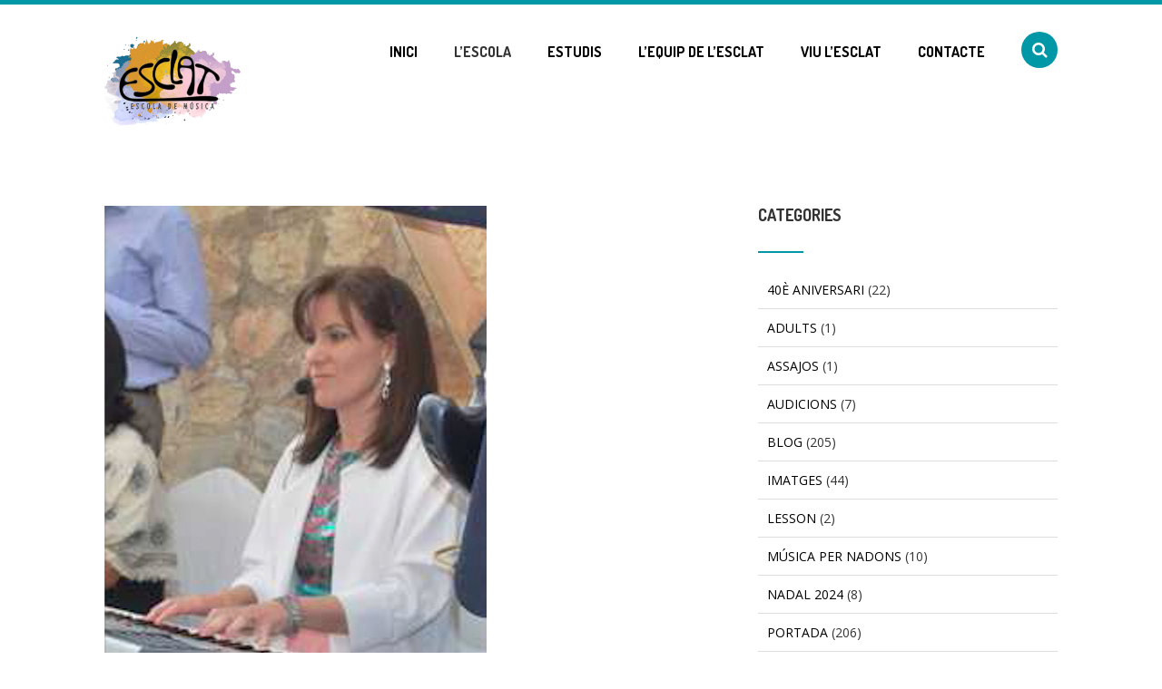

--- FILE ---
content_type: text/html; charset=UTF-8
request_url: https://esclatmusica.cat/kindergarten_teacher/elena-lujan/
body_size: 15085
content:
<!DOCTYPE html>
<!--[if lt IE 7 ]><html class="ie ie6" dir="ltr" lang="ca" prefix="og: https://ogp.me/ns#"> <![endif]-->
<!--[if IE 7 ]><html class="ie ie7" dir="ltr" lang="ca" prefix="og: https://ogp.me/ns#"> <![endif]-->
<!--[if IE 8 ]><html class="ie ie8" dir="ltr" lang="ca" prefix="og: https://ogp.me/ns#"> <![endif]-->
<!--[if (gte IE 9)|!(IE)]><!--><html dir="ltr" lang="ca" prefix="og: https://ogp.me/ns#" > <!--<![endif]-->

<head>
<meta charset="UTF-8">
<!--[if ie]><meta http-equiv='X-UA-Compatible' content="IE=edge,IE=9,IE=8,chrome=1" /><![endif]-->

<meta name="viewport" content="width=device-width, initial-scale=1.0, maximum-scale=1.0, user-scalable=no" />

<title>Elena Lujan - Esclat</title>
	<style>img:is([sizes="auto" i], [sizes^="auto," i]) { contain-intrinsic-size: 3000px 1500px }</style>
	
		<!-- All in One SEO 4.9.3 - aioseo.com -->
	<meta name="description" content="Nascuda a Manresa, començà els estudis musicals al Conservatori Municipal de Música als 7 anys. En acabar la formació aquí, va finalitzar els estudis superiors al Conservatori Superior de Música del Liceu de Barcelona. Des de l’any 2001 ha estat membre de diversos grups musicals. Des de l’any 2008 és professora de l’Escola de Música" />
	<meta name="robots" content="max-image-preview:large" />
	<link rel="canonical" href="https://esclatmusica.cat/kindergarten_teacher/elena-lujan/" />
	<meta name="generator" content="All in One SEO (AIOSEO) 4.9.3" />
		<meta property="og:locale" content="ca_ES" />
		<meta property="og:site_name" content="Esclat - Escola de Música" />
		<meta property="og:type" content="article" />
		<meta property="og:title" content="Elena Lujan - Esclat" />
		<meta property="og:description" content="Nascuda a Manresa, començà els estudis musicals al Conservatori Municipal de Música als 7 anys. En acabar la formació aquí, va finalitzar els estudis superiors al Conservatori Superior de Música del Liceu de Barcelona. Des de l’any 2001 ha estat membre de diversos grups musicals. Des de l’any 2008 és professora de l’Escola de Música" />
		<meta property="og:url" content="https://esclatmusica.cat/kindergarten_teacher/elena-lujan/" />
		<meta property="article:published_time" content="2019-02-19T15:54:25+00:00" />
		<meta property="article:modified_time" content="2019-02-19T16:21:56+00:00" />
		<meta name="twitter:card" content="summary" />
		<meta name="twitter:title" content="Elena Lujan - Esclat" />
		<meta name="twitter:description" content="Nascuda a Manresa, començà els estudis musicals al Conservatori Municipal de Música als 7 anys. En acabar la formació aquí, va finalitzar els estudis superiors al Conservatori Superior de Música del Liceu de Barcelona. Des de l’any 2001 ha estat membre de diversos grups musicals. Des de l’any 2008 és professora de l’Escola de Música" />
		<script type="application/ld+json" class="aioseo-schema">
			{"@context":"https:\/\/schema.org","@graph":[{"@type":"BreadcrumbList","@id":"https:\/\/esclatmusica.cat\/kindergarten_teacher\/elena-lujan\/#breadcrumblist","itemListElement":[{"@type":"ListItem","@id":"https:\/\/esclatmusica.cat#listItem","position":1,"name":"Home","item":"https:\/\/esclatmusica.cat","nextItem":{"@type":"ListItem","@id":"https:\/\/esclatmusica.cat\/kindergarten_teacher\/#listItem","name":"Teacher"}},{"@type":"ListItem","@id":"https:\/\/esclatmusica.cat\/kindergarten_teacher\/#listItem","position":2,"name":"Teacher","item":"https:\/\/esclatmusica.cat\/kindergarten_teacher\/","nextItem":{"@type":"ListItem","@id":"https:\/\/esclatmusica.cat\/kindergarten_teacher\/elena-lujan\/#listItem","name":"Elena Lujan"},"previousItem":{"@type":"ListItem","@id":"https:\/\/esclatmusica.cat#listItem","name":"Home"}},{"@type":"ListItem","@id":"https:\/\/esclatmusica.cat\/kindergarten_teacher\/elena-lujan\/#listItem","position":3,"name":"Elena Lujan","previousItem":{"@type":"ListItem","@id":"https:\/\/esclatmusica.cat\/kindergarten_teacher\/#listItem","name":"Teacher"}}]},{"@type":"Organization","@id":"https:\/\/esclatmusica.cat\/#organization","name":"Esclat","description":"Escola de M\u00fasica","url":"https:\/\/esclatmusica.cat\/"},{"@type":"WebPage","@id":"https:\/\/esclatmusica.cat\/kindergarten_teacher\/elena-lujan\/#webpage","url":"https:\/\/esclatmusica.cat\/kindergarten_teacher\/elena-lujan\/","name":"Elena Lujan - Esclat","description":"Nascuda a Manresa, comen\u00e7\u00e0 els estudis musicals al Conservatori Municipal de M\u00fasica als 7 anys. En acabar la formaci\u00f3 aqu\u00ed, va finalitzar els estudis superiors al Conservatori Superior de M\u00fasica del Liceu de Barcelona. Des de l\u2019any 2001 ha estat membre de diversos grups musicals. Des de l\u2019any 2008 \u00e9s professora de l\u2019Escola de M\u00fasica","inLanguage":"ca","isPartOf":{"@id":"https:\/\/esclatmusica.cat\/#website"},"breadcrumb":{"@id":"https:\/\/esclatmusica.cat\/kindergarten_teacher\/elena-lujan\/#breadcrumblist"},"image":{"@type":"ImageObject","url":"https:\/\/esclatmusica.cat\/wp-content\/uploads\/2019\/02\/elena.png","@id":"https:\/\/esclatmusica.cat\/kindergarten_teacher\/elena-lujan\/#mainImage","width":421,"height":609},"primaryImageOfPage":{"@id":"https:\/\/esclatmusica.cat\/kindergarten_teacher\/elena-lujan\/#mainImage"},"datePublished":"2019-02-19T16:54:25+01:00","dateModified":"2019-02-19T17:21:56+01:00"},{"@type":"WebSite","@id":"https:\/\/esclatmusica.cat\/#website","url":"https:\/\/esclatmusica.cat\/","name":"Esclat","description":"Escola de M\u00fasica","inLanguage":"ca","publisher":{"@id":"https:\/\/esclatmusica.cat\/#organization"}}]}
		</script>
		<!-- All in One SEO -->

<link rel='dns-prefetch' href='//fonts.googleapis.com' />
<link rel='preconnect' href='https://fonts.gstatic.com' crossorigin />
<link rel="alternate" type="application/rss+xml" title="Esclat &raquo; Canal d&#039;informació" href="https://esclatmusica.cat/feed/" />
<script type="text/javascript">
/* <![CDATA[ */
window._wpemojiSettings = {"baseUrl":"https:\/\/s.w.org\/images\/core\/emoji\/16.0.1\/72x72\/","ext":".png","svgUrl":"https:\/\/s.w.org\/images\/core\/emoji\/16.0.1\/svg\/","svgExt":".svg","source":{"concatemoji":"https:\/\/esclatmusica.cat\/wp-includes\/js\/wp-emoji-release.min.js?ver=6.8.3"}};
/*! This file is auto-generated */
!function(s,n){var o,i,e;function c(e){try{var t={supportTests:e,timestamp:(new Date).valueOf()};sessionStorage.setItem(o,JSON.stringify(t))}catch(e){}}function p(e,t,n){e.clearRect(0,0,e.canvas.width,e.canvas.height),e.fillText(t,0,0);var t=new Uint32Array(e.getImageData(0,0,e.canvas.width,e.canvas.height).data),a=(e.clearRect(0,0,e.canvas.width,e.canvas.height),e.fillText(n,0,0),new Uint32Array(e.getImageData(0,0,e.canvas.width,e.canvas.height).data));return t.every(function(e,t){return e===a[t]})}function u(e,t){e.clearRect(0,0,e.canvas.width,e.canvas.height),e.fillText(t,0,0);for(var n=e.getImageData(16,16,1,1),a=0;a<n.data.length;a++)if(0!==n.data[a])return!1;return!0}function f(e,t,n,a){switch(t){case"flag":return n(e,"\ud83c\udff3\ufe0f\u200d\u26a7\ufe0f","\ud83c\udff3\ufe0f\u200b\u26a7\ufe0f")?!1:!n(e,"\ud83c\udde8\ud83c\uddf6","\ud83c\udde8\u200b\ud83c\uddf6")&&!n(e,"\ud83c\udff4\udb40\udc67\udb40\udc62\udb40\udc65\udb40\udc6e\udb40\udc67\udb40\udc7f","\ud83c\udff4\u200b\udb40\udc67\u200b\udb40\udc62\u200b\udb40\udc65\u200b\udb40\udc6e\u200b\udb40\udc67\u200b\udb40\udc7f");case"emoji":return!a(e,"\ud83e\udedf")}return!1}function g(e,t,n,a){var r="undefined"!=typeof WorkerGlobalScope&&self instanceof WorkerGlobalScope?new OffscreenCanvas(300,150):s.createElement("canvas"),o=r.getContext("2d",{willReadFrequently:!0}),i=(o.textBaseline="top",o.font="600 32px Arial",{});return e.forEach(function(e){i[e]=t(o,e,n,a)}),i}function t(e){var t=s.createElement("script");t.src=e,t.defer=!0,s.head.appendChild(t)}"undefined"!=typeof Promise&&(o="wpEmojiSettingsSupports",i=["flag","emoji"],n.supports={everything:!0,everythingExceptFlag:!0},e=new Promise(function(e){s.addEventListener("DOMContentLoaded",e,{once:!0})}),new Promise(function(t){var n=function(){try{var e=JSON.parse(sessionStorage.getItem(o));if("object"==typeof e&&"number"==typeof e.timestamp&&(new Date).valueOf()<e.timestamp+604800&&"object"==typeof e.supportTests)return e.supportTests}catch(e){}return null}();if(!n){if("undefined"!=typeof Worker&&"undefined"!=typeof OffscreenCanvas&&"undefined"!=typeof URL&&URL.createObjectURL&&"undefined"!=typeof Blob)try{var e="postMessage("+g.toString()+"("+[JSON.stringify(i),f.toString(),p.toString(),u.toString()].join(",")+"));",a=new Blob([e],{type:"text/javascript"}),r=new Worker(URL.createObjectURL(a),{name:"wpTestEmojiSupports"});return void(r.onmessage=function(e){c(n=e.data),r.terminate(),t(n)})}catch(e){}c(n=g(i,f,p,u))}t(n)}).then(function(e){for(var t in e)n.supports[t]=e[t],n.supports.everything=n.supports.everything&&n.supports[t],"flag"!==t&&(n.supports.everythingExceptFlag=n.supports.everythingExceptFlag&&n.supports[t]);n.supports.everythingExceptFlag=n.supports.everythingExceptFlag&&!n.supports.flag,n.DOMReady=!1,n.readyCallback=function(){n.DOMReady=!0}}).then(function(){return e}).then(function(){var e;n.supports.everything||(n.readyCallback(),(e=n.source||{}).concatemoji?t(e.concatemoji):e.wpemoji&&e.twemoji&&(t(e.twemoji),t(e.wpemoji)))}))}((window,document),window._wpemojiSettings);
/* ]]> */
</script>
<link rel='stylesheet' id='ai1ec_style-css' href='//esclatmusica.cat/wp-content/plugins/all-in-one-event-calendar/cache/10ec6e40_ai1ec_parsed_css.css?ver=3.0.0' type='text/css' media='all' />
<style id='wp-emoji-styles-inline-css' type='text/css'>

	img.wp-smiley, img.emoji {
		display: inline !important;
		border: none !important;
		box-shadow: none !important;
		height: 1em !important;
		width: 1em !important;
		margin: 0 0.07em !important;
		vertical-align: -0.1em !important;
		background: none !important;
		padding: 0 !important;
	}
</style>
<link rel='stylesheet' id='wp-block-library-css' href='https://esclatmusica.cat/wp-includes/css/dist/block-library/style.min.css?ver=6.8.3' type='text/css' media='all' />
<style id='classic-theme-styles-inline-css' type='text/css'>
/*! This file is auto-generated */
.wp-block-button__link{color:#fff;background-color:#32373c;border-radius:9999px;box-shadow:none;text-decoration:none;padding:calc(.667em + 2px) calc(1.333em + 2px);font-size:1.125em}.wp-block-file__button{background:#32373c;color:#fff;text-decoration:none}
</style>
<link rel='stylesheet' id='aioseo/css/src/vue/standalone/blocks/table-of-contents/global.scss-css' href='https://esclatmusica.cat/wp-content/plugins/all-in-one-seo-pack/dist/Lite/assets/css/table-of-contents/global.e90f6d47.css?ver=4.9.3' type='text/css' media='all' />
<style id='global-styles-inline-css' type='text/css'>
:root{--wp--preset--aspect-ratio--square: 1;--wp--preset--aspect-ratio--4-3: 4/3;--wp--preset--aspect-ratio--3-4: 3/4;--wp--preset--aspect-ratio--3-2: 3/2;--wp--preset--aspect-ratio--2-3: 2/3;--wp--preset--aspect-ratio--16-9: 16/9;--wp--preset--aspect-ratio--9-16: 9/16;--wp--preset--color--black: #000000;--wp--preset--color--cyan-bluish-gray: #abb8c3;--wp--preset--color--white: #ffffff;--wp--preset--color--pale-pink: #f78da7;--wp--preset--color--vivid-red: #cf2e2e;--wp--preset--color--luminous-vivid-orange: #ff6900;--wp--preset--color--luminous-vivid-amber: #fcb900;--wp--preset--color--light-green-cyan: #7bdcb5;--wp--preset--color--vivid-green-cyan: #00d084;--wp--preset--color--pale-cyan-blue: #8ed1fc;--wp--preset--color--vivid-cyan-blue: #0693e3;--wp--preset--color--vivid-purple: #9b51e0;--wp--preset--gradient--vivid-cyan-blue-to-vivid-purple: linear-gradient(135deg,rgba(6,147,227,1) 0%,rgb(155,81,224) 100%);--wp--preset--gradient--light-green-cyan-to-vivid-green-cyan: linear-gradient(135deg,rgb(122,220,180) 0%,rgb(0,208,130) 100%);--wp--preset--gradient--luminous-vivid-amber-to-luminous-vivid-orange: linear-gradient(135deg,rgba(252,185,0,1) 0%,rgba(255,105,0,1) 100%);--wp--preset--gradient--luminous-vivid-orange-to-vivid-red: linear-gradient(135deg,rgba(255,105,0,1) 0%,rgb(207,46,46) 100%);--wp--preset--gradient--very-light-gray-to-cyan-bluish-gray: linear-gradient(135deg,rgb(238,238,238) 0%,rgb(169,184,195) 100%);--wp--preset--gradient--cool-to-warm-spectrum: linear-gradient(135deg,rgb(74,234,220) 0%,rgb(151,120,209) 20%,rgb(207,42,186) 40%,rgb(238,44,130) 60%,rgb(251,105,98) 80%,rgb(254,248,76) 100%);--wp--preset--gradient--blush-light-purple: linear-gradient(135deg,rgb(255,206,236) 0%,rgb(152,150,240) 100%);--wp--preset--gradient--blush-bordeaux: linear-gradient(135deg,rgb(254,205,165) 0%,rgb(254,45,45) 50%,rgb(107,0,62) 100%);--wp--preset--gradient--luminous-dusk: linear-gradient(135deg,rgb(255,203,112) 0%,rgb(199,81,192) 50%,rgb(65,88,208) 100%);--wp--preset--gradient--pale-ocean: linear-gradient(135deg,rgb(255,245,203) 0%,rgb(182,227,212) 50%,rgb(51,167,181) 100%);--wp--preset--gradient--electric-grass: linear-gradient(135deg,rgb(202,248,128) 0%,rgb(113,206,126) 100%);--wp--preset--gradient--midnight: linear-gradient(135deg,rgb(2,3,129) 0%,rgb(40,116,252) 100%);--wp--preset--font-size--small: 13px;--wp--preset--font-size--medium: 20px;--wp--preset--font-size--large: 36px;--wp--preset--font-size--x-large: 42px;--wp--preset--spacing--20: 0.44rem;--wp--preset--spacing--30: 0.67rem;--wp--preset--spacing--40: 1rem;--wp--preset--spacing--50: 1.5rem;--wp--preset--spacing--60: 2.25rem;--wp--preset--spacing--70: 3.38rem;--wp--preset--spacing--80: 5.06rem;--wp--preset--shadow--natural: 6px 6px 9px rgba(0, 0, 0, 0.2);--wp--preset--shadow--deep: 12px 12px 50px rgba(0, 0, 0, 0.4);--wp--preset--shadow--sharp: 6px 6px 0px rgba(0, 0, 0, 0.2);--wp--preset--shadow--outlined: 6px 6px 0px -3px rgba(255, 255, 255, 1), 6px 6px rgba(0, 0, 0, 1);--wp--preset--shadow--crisp: 6px 6px 0px rgba(0, 0, 0, 1);}:where(.is-layout-flex){gap: 0.5em;}:where(.is-layout-grid){gap: 0.5em;}body .is-layout-flex{display: flex;}.is-layout-flex{flex-wrap: wrap;align-items: center;}.is-layout-flex > :is(*, div){margin: 0;}body .is-layout-grid{display: grid;}.is-layout-grid > :is(*, div){margin: 0;}:where(.wp-block-columns.is-layout-flex){gap: 2em;}:where(.wp-block-columns.is-layout-grid){gap: 2em;}:where(.wp-block-post-template.is-layout-flex){gap: 1.25em;}:where(.wp-block-post-template.is-layout-grid){gap: 1.25em;}.has-black-color{color: var(--wp--preset--color--black) !important;}.has-cyan-bluish-gray-color{color: var(--wp--preset--color--cyan-bluish-gray) !important;}.has-white-color{color: var(--wp--preset--color--white) !important;}.has-pale-pink-color{color: var(--wp--preset--color--pale-pink) !important;}.has-vivid-red-color{color: var(--wp--preset--color--vivid-red) !important;}.has-luminous-vivid-orange-color{color: var(--wp--preset--color--luminous-vivid-orange) !important;}.has-luminous-vivid-amber-color{color: var(--wp--preset--color--luminous-vivid-amber) !important;}.has-light-green-cyan-color{color: var(--wp--preset--color--light-green-cyan) !important;}.has-vivid-green-cyan-color{color: var(--wp--preset--color--vivid-green-cyan) !important;}.has-pale-cyan-blue-color{color: var(--wp--preset--color--pale-cyan-blue) !important;}.has-vivid-cyan-blue-color{color: var(--wp--preset--color--vivid-cyan-blue) !important;}.has-vivid-purple-color{color: var(--wp--preset--color--vivid-purple) !important;}.has-black-background-color{background-color: var(--wp--preset--color--black) !important;}.has-cyan-bluish-gray-background-color{background-color: var(--wp--preset--color--cyan-bluish-gray) !important;}.has-white-background-color{background-color: var(--wp--preset--color--white) !important;}.has-pale-pink-background-color{background-color: var(--wp--preset--color--pale-pink) !important;}.has-vivid-red-background-color{background-color: var(--wp--preset--color--vivid-red) !important;}.has-luminous-vivid-orange-background-color{background-color: var(--wp--preset--color--luminous-vivid-orange) !important;}.has-luminous-vivid-amber-background-color{background-color: var(--wp--preset--color--luminous-vivid-amber) !important;}.has-light-green-cyan-background-color{background-color: var(--wp--preset--color--light-green-cyan) !important;}.has-vivid-green-cyan-background-color{background-color: var(--wp--preset--color--vivid-green-cyan) !important;}.has-pale-cyan-blue-background-color{background-color: var(--wp--preset--color--pale-cyan-blue) !important;}.has-vivid-cyan-blue-background-color{background-color: var(--wp--preset--color--vivid-cyan-blue) !important;}.has-vivid-purple-background-color{background-color: var(--wp--preset--color--vivid-purple) !important;}.has-black-border-color{border-color: var(--wp--preset--color--black) !important;}.has-cyan-bluish-gray-border-color{border-color: var(--wp--preset--color--cyan-bluish-gray) !important;}.has-white-border-color{border-color: var(--wp--preset--color--white) !important;}.has-pale-pink-border-color{border-color: var(--wp--preset--color--pale-pink) !important;}.has-vivid-red-border-color{border-color: var(--wp--preset--color--vivid-red) !important;}.has-luminous-vivid-orange-border-color{border-color: var(--wp--preset--color--luminous-vivid-orange) !important;}.has-luminous-vivid-amber-border-color{border-color: var(--wp--preset--color--luminous-vivid-amber) !important;}.has-light-green-cyan-border-color{border-color: var(--wp--preset--color--light-green-cyan) !important;}.has-vivid-green-cyan-border-color{border-color: var(--wp--preset--color--vivid-green-cyan) !important;}.has-pale-cyan-blue-border-color{border-color: var(--wp--preset--color--pale-cyan-blue) !important;}.has-vivid-cyan-blue-border-color{border-color: var(--wp--preset--color--vivid-cyan-blue) !important;}.has-vivid-purple-border-color{border-color: var(--wp--preset--color--vivid-purple) !important;}.has-vivid-cyan-blue-to-vivid-purple-gradient-background{background: var(--wp--preset--gradient--vivid-cyan-blue-to-vivid-purple) !important;}.has-light-green-cyan-to-vivid-green-cyan-gradient-background{background: var(--wp--preset--gradient--light-green-cyan-to-vivid-green-cyan) !important;}.has-luminous-vivid-amber-to-luminous-vivid-orange-gradient-background{background: var(--wp--preset--gradient--luminous-vivid-amber-to-luminous-vivid-orange) !important;}.has-luminous-vivid-orange-to-vivid-red-gradient-background{background: var(--wp--preset--gradient--luminous-vivid-orange-to-vivid-red) !important;}.has-very-light-gray-to-cyan-bluish-gray-gradient-background{background: var(--wp--preset--gradient--very-light-gray-to-cyan-bluish-gray) !important;}.has-cool-to-warm-spectrum-gradient-background{background: var(--wp--preset--gradient--cool-to-warm-spectrum) !important;}.has-blush-light-purple-gradient-background{background: var(--wp--preset--gradient--blush-light-purple) !important;}.has-blush-bordeaux-gradient-background{background: var(--wp--preset--gradient--blush-bordeaux) !important;}.has-luminous-dusk-gradient-background{background: var(--wp--preset--gradient--luminous-dusk) !important;}.has-pale-ocean-gradient-background{background: var(--wp--preset--gradient--pale-ocean) !important;}.has-electric-grass-gradient-background{background: var(--wp--preset--gradient--electric-grass) !important;}.has-midnight-gradient-background{background: var(--wp--preset--gradient--midnight) !important;}.has-small-font-size{font-size: var(--wp--preset--font-size--small) !important;}.has-medium-font-size{font-size: var(--wp--preset--font-size--medium) !important;}.has-large-font-size{font-size: var(--wp--preset--font-size--large) !important;}.has-x-large-font-size{font-size: var(--wp--preset--font-size--x-large) !important;}
:where(.wp-block-post-template.is-layout-flex){gap: 1.25em;}:where(.wp-block-post-template.is-layout-grid){gap: 1.25em;}
:where(.wp-block-columns.is-layout-flex){gap: 2em;}:where(.wp-block-columns.is-layout-grid){gap: 2em;}
:root :where(.wp-block-pullquote){font-size: 1.5em;line-height: 1.6;}
</style>
<link rel='stylesheet' id='contact-form-7-css' href='https://esclatmusica.cat/wp-content/plugins/contact-form-7/includes/css/styles.css?ver=6.1.4' type='text/css' media='all' />
<link rel='stylesheet' id='wpa-css-css' href='https://esclatmusica.cat/wp-content/plugins/honeypot/includes/css/wpa.css?ver=2.2.14' type='text/css' media='all' />
<link rel='stylesheet' id='kindergarten-bootstrap-css' href='https://esclatmusica.cat/wp-content/themes/kindergarten/css/bootstrap.min.css' type='text/css' media='all' />
<link rel='stylesheet' id='kindergarten-plugin-css-css' href='https://esclatmusica.cat/wp-content/themes/kindergarten/css/plugin.css' type='text/css' media='all' />
<link rel='stylesheet' id='kindergarten-style-css' href='https://esclatmusica.cat/wp-content/themes/kindergarten/style.css?ver=6.8.3' type='text/css' media='all' />
<link rel='stylesheet' id='kindergarten-font-css' href='https://esclatmusica.cat/wp-content/themes/kindergarten/css/font.css' type='text/css' media='all' />
<link rel='stylesheet' id='kindergarten-responsive-css-css' href='https://esclatmusica.cat/wp-content/themes/kindergarten/css/responsive.css' type='text/css' media='all' />
<link rel='stylesheet' id='popup-maker-site-css' href='https://esclatmusica.cat/wp-content/plugins/popup-maker/assets/css/pum-site.min.css?ver=1.20.6' type='text/css' media='all' />
<style id='popup-maker-site-inline-css' type='text/css'>
/* Popup Google Fonts */
@import url('//fonts.googleapis.com/css?family=Montserrat:100');

/* Popup Theme 6760: Default Theme */
.pum-theme-6760, .pum-theme-default-theme { background-color: rgba( 255, 255, 255, 1.00 ) } 
.pum-theme-6760 .pum-container, .pum-theme-default-theme .pum-container { padding: 18px; border-radius: 0px; border: 1px none #000000; box-shadow: 1px 1px 3px 0px rgba( 2, 2, 2, 0.23 ); background-color: rgba( 255, 255, 255, 1.00 ) } 
.pum-theme-6760 .pum-title, .pum-theme-default-theme .pum-title { color: #000000; text-align: left; text-shadow: 0px 0px 0px rgba( 2, 2, 2, 0.23 ); font-family: inherit; font-weight: 400; font-size: 32px; line-height: 36px } 
.pum-theme-6760 .pum-content, .pum-theme-default-theme .pum-content { color: #8c8c8c; font-family: inherit; font-weight: 400 } 
.pum-theme-6760 .pum-content + .pum-close, .pum-theme-default-theme .pum-content + .pum-close { position: absolute; height: auto; width: auto; left: auto; right: 11px; bottom: auto; top: -15px; padding: 8px; color: #ffffff; font-family: inherit; font-weight: 400; font-size: 12px; line-height: 36px; border: 1px none #ffffff; border-radius: 0px; box-shadow: 1px 1px 3px 0px rgba( 2, 2, 2, 0.23 ); text-shadow: 0px 0px 0px rgba( 0, 0, 0, 0.23 ); background-color: rgba( 0, 183, 204, 1.00 ) } 

/* Popup Theme 6761: Light Box */
.pum-theme-6761, .pum-theme-lightbox { background-color: rgba( 0, 0, 0, 0.60 ) } 
.pum-theme-6761 .pum-container, .pum-theme-lightbox .pum-container { padding: 18px; border-radius: 3px; border: 8px solid #000000; box-shadow: 0px 0px 30px 0px rgba( 2, 2, 2, 1.00 ); background-color: rgba( 255, 255, 255, 1.00 ) } 
.pum-theme-6761 .pum-title, .pum-theme-lightbox .pum-title { color: #000000; text-align: left; text-shadow: 0px 0px 0px rgba( 2, 2, 2, 0.23 ); font-family: inherit; font-weight: 100; font-size: 32px; line-height: 36px } 
.pum-theme-6761 .pum-content, .pum-theme-lightbox .pum-content { color: #000000; font-family: inherit; font-weight: 100 } 
.pum-theme-6761 .pum-content + .pum-close, .pum-theme-lightbox .pum-content + .pum-close { position: absolute; height: 26px; width: 26px; left: auto; right: -13px; bottom: auto; top: -13px; padding: 0px; color: #ffffff; font-family: Arial; font-weight: 100; font-size: 24px; line-height: 24px; border: 2px solid #ffffff; border-radius: 26px; box-shadow: 0px 0px 15px 1px rgba( 2, 2, 2, 0.75 ); text-shadow: 0px 0px 0px rgba( 0, 0, 0, 0.23 ); background-color: rgba( 0, 0, 0, 1.00 ) } 

/* Popup Theme 6762: Enterprise Blue */
.pum-theme-6762, .pum-theme-enterprise-blue { background-color: rgba( 0, 0, 0, 0.70 ) } 
.pum-theme-6762 .pum-container, .pum-theme-enterprise-blue .pum-container { padding: 28px; border-radius: 5px; border: 1px none #000000; box-shadow: 0px 10px 25px 4px rgba( 2, 2, 2, 0.50 ); background-color: rgba( 255, 255, 255, 1.00 ) } 
.pum-theme-6762 .pum-title, .pum-theme-enterprise-blue .pum-title { color: #315b7c; text-align: left; text-shadow: 0px 0px 0px rgba( 2, 2, 2, 0.23 ); font-family: inherit; font-weight: 100; font-size: 34px; line-height: 36px } 
.pum-theme-6762 .pum-content, .pum-theme-enterprise-blue .pum-content { color: #2d2d2d; font-family: inherit; font-weight: 100 } 
.pum-theme-6762 .pum-content + .pum-close, .pum-theme-enterprise-blue .pum-content + .pum-close { position: absolute; height: 28px; width: 28px; left: auto; right: 8px; bottom: auto; top: 8px; padding: 4px; color: #ffffff; font-family: Times New Roman; font-weight: 100; font-size: 20px; line-height: 20px; border: 1px none #ffffff; border-radius: 42px; box-shadow: 0px 0px 0px 0px rgba( 2, 2, 2, 0.23 ); text-shadow: 0px 0px 0px rgba( 0, 0, 0, 0.23 ); background-color: rgba( 49, 91, 124, 1.00 ) } 

/* Popup Theme 6763: Hello Box */
.pum-theme-6763, .pum-theme-hello-box { background-color: rgba( 0, 0, 0, 0.75 ) } 
.pum-theme-6763 .pum-container, .pum-theme-hello-box .pum-container { padding: 30px; border-radius: 80px; border: 14px solid #81d742; box-shadow: 0px 0px 0px 0px rgba( 2, 2, 2, 0.00 ); background-color: rgba( 255, 255, 255, 1.00 ) } 
.pum-theme-6763 .pum-title, .pum-theme-hello-box .pum-title { color: #2d2d2d; text-align: left; text-shadow: 0px 0px 0px rgba( 2, 2, 2, 0.23 ); font-family: Montserrat; font-weight: 100; font-size: 32px; line-height: 36px } 
.pum-theme-6763 .pum-content, .pum-theme-hello-box .pum-content { color: #2d2d2d; font-family: inherit; font-weight: 100 } 
.pum-theme-6763 .pum-content + .pum-close, .pum-theme-hello-box .pum-content + .pum-close { position: absolute; height: auto; width: auto; left: auto; right: -30px; bottom: auto; top: -30px; padding: 0px; color: #2d2d2d; font-family: Times New Roman; font-weight: 100; font-size: 32px; line-height: 28px; border: 1px none #ffffff; border-radius: 28px; box-shadow: 0px 0px 0px 0px rgba( 2, 2, 2, 0.23 ); text-shadow: 0px 0px 0px rgba( 0, 0, 0, 0.23 ); background-color: rgba( 255, 255, 255, 1.00 ) } 

/* Popup Theme 6764: Cutting Edge */
.pum-theme-6764, .pum-theme-cutting-edge { background-color: rgba( 0, 0, 0, 0.50 ) } 
.pum-theme-6764 .pum-container, .pum-theme-cutting-edge .pum-container { padding: 18px; border-radius: 0px; border: 1px none #000000; box-shadow: 0px 10px 25px 0px rgba( 2, 2, 2, 0.50 ); background-color: rgba( 30, 115, 190, 1.00 ) } 
.pum-theme-6764 .pum-title, .pum-theme-cutting-edge .pum-title { color: #ffffff; text-align: left; text-shadow: 0px 0px 0px rgba( 2, 2, 2, 0.23 ); font-family: Sans-Serif; font-weight: 100; font-size: 26px; line-height: 28px } 
.pum-theme-6764 .pum-content, .pum-theme-cutting-edge .pum-content { color: #ffffff; font-family: inherit; font-weight: 100 } 
.pum-theme-6764 .pum-content + .pum-close, .pum-theme-cutting-edge .pum-content + .pum-close { position: absolute; height: 24px; width: 24px; left: auto; right: 0px; bottom: auto; top: 0px; padding: 0px; color: #1e73be; font-family: Times New Roman; font-weight: 100; font-size: 32px; line-height: 24px; border: 1px none #ffffff; border-radius: 0px; box-shadow: -1px 1px 1px 0px rgba( 2, 2, 2, 0.10 ); text-shadow: -1px 1px 1px rgba( 0, 0, 0, 0.10 ); background-color: rgba( 238, 238, 34, 1.00 ) } 

/* Popup Theme 6765: Framed Border */
.pum-theme-6765, .pum-theme-framed-border { background-color: rgba( 255, 255, 255, 0.50 ) } 
.pum-theme-6765 .pum-container, .pum-theme-framed-border .pum-container { padding: 18px; border-radius: 0px; border: 20px outset #dd3333; box-shadow: 1px 1px 3px 0px rgba( 2, 2, 2, 0.97 ) inset; background-color: rgba( 255, 251, 239, 1.00 ) } 
.pum-theme-6765 .pum-title, .pum-theme-framed-border .pum-title { color: #000000; text-align: left; text-shadow: 0px 0px 0px rgba( 2, 2, 2, 0.23 ); font-family: inherit; font-weight: 100; font-size: 32px; line-height: 36px } 
.pum-theme-6765 .pum-content, .pum-theme-framed-border .pum-content { color: #2d2d2d; font-family: inherit; font-weight: 100 } 
.pum-theme-6765 .pum-content + .pum-close, .pum-theme-framed-border .pum-content + .pum-close { position: absolute; height: 20px; width: 20px; left: auto; right: -20px; bottom: auto; top: -20px; padding: 0px; color: #ffffff; font-family: Tahoma; font-weight: 700; font-size: 16px; line-height: 18px; border: 1px none #ffffff; border-radius: 0px; box-shadow: 0px 0px 0px 0px rgba( 2, 2, 2, 0.23 ); text-shadow: 0px 0px 0px rgba( 0, 0, 0, 0.23 ); background-color: rgba( 0, 0, 0, 0.55 ) } 

/* Popup Theme 6766: Floating Bar - Soft Blue */
.pum-theme-6766, .pum-theme-floating-bar { background-color: rgba( 255, 255, 255, 0.00 ) } 
.pum-theme-6766 .pum-container, .pum-theme-floating-bar .pum-container { padding: 8px; border-radius: 0px; border: 1px none #000000; box-shadow: 1px 1px 3px 0px rgba( 2, 2, 2, 0.23 ); background-color: rgba( 238, 246, 252, 1.00 ) } 
.pum-theme-6766 .pum-title, .pum-theme-floating-bar .pum-title { color: #505050; text-align: left; text-shadow: 0px 0px 0px rgba( 2, 2, 2, 0.23 ); font-family: inherit; font-weight: 400; font-size: 32px; line-height: 36px } 
.pum-theme-6766 .pum-content, .pum-theme-floating-bar .pum-content { color: #505050; font-family: inherit; font-weight: 400 } 
.pum-theme-6766 .pum-content + .pum-close, .pum-theme-floating-bar .pum-content + .pum-close { position: absolute; height: 18px; width: 18px; left: auto; right: 5px; bottom: auto; top: 50%; padding: 0px; color: #505050; font-family: Sans-Serif; font-weight: 700; font-size: 15px; line-height: 18px; border: 1px solid #505050; border-radius: 15px; box-shadow: 0px 0px 0px 0px rgba( 2, 2, 2, 0.00 ); text-shadow: 0px 0px 0px rgba( 0, 0, 0, 0.00 ); background-color: rgba( 255, 255, 255, 0.00 ); transform: translate(0, -50%) } 

/* Popup Theme 6767: Content Only - For use with page builders or block editor */
.pum-theme-6767, .pum-theme-content-only { background-color: rgba( 0, 0, 0, 0.70 ) } 
.pum-theme-6767 .pum-container, .pum-theme-content-only .pum-container { padding: 0px; border-radius: 0px; border: 1px none #000000; box-shadow: 0px 0px 0px 0px rgba( 2, 2, 2, 0.00 ) } 
.pum-theme-6767 .pum-title, .pum-theme-content-only .pum-title { color: #000000; text-align: left; text-shadow: 0px 0px 0px rgba( 2, 2, 2, 0.23 ); font-family: inherit; font-weight: 400; font-size: 32px; line-height: 36px } 
.pum-theme-6767 .pum-content, .pum-theme-content-only .pum-content { color: #8c8c8c; font-family: inherit; font-weight: 400 } 
.pum-theme-6767 .pum-content + .pum-close, .pum-theme-content-only .pum-content + .pum-close { position: absolute; height: 18px; width: 18px; left: auto; right: 7px; bottom: auto; top: 7px; padding: 0px; color: #000000; font-family: inherit; font-weight: 700; font-size: 20px; line-height: 20px; border: 1px none #ffffff; border-radius: 15px; box-shadow: 0px 0px 0px 0px rgba( 2, 2, 2, 0.00 ); text-shadow: 0px 0px 0px rgba( 0, 0, 0, 0.00 ); background-color: rgba( 255, 255, 255, 0.00 ) } 

#pum-7451 {z-index: 1999999999}
#pum-6769 {z-index: 1999999999}
#pum-6768 {z-index: 1999999999}

</style>
<link rel="preload" as="style" href="https://fonts.googleapis.com/css?family=Open%20Sans%7CDosis:700&#038;display=swap&#038;ver=1759246936" /><link rel="stylesheet" href="https://fonts.googleapis.com/css?family=Open%20Sans%7CDosis:700&#038;display=swap&#038;ver=1759246936" media="print" onload="this.media='all'"><noscript><link rel="stylesheet" href="https://fonts.googleapis.com/css?family=Open%20Sans%7CDosis:700&#038;display=swap&#038;ver=1759246936" /></noscript><script type="text/javascript" src="https://esclatmusica.cat/wp-includes/js/jquery/jquery.min.js?ver=3.7.1" id="jquery-core-js"></script>
<script type="text/javascript" src="https://esclatmusica.cat/wp-includes/js/jquery/jquery-migrate.min.js?ver=3.4.1" id="jquery-migrate-js"></script>
<script type="text/javascript" src="https://esclatmusica.cat/wp-content/themes/kindergarten/js/modernizr.js?ver=6.8.3" id="modernizr-js"></script>
<script type="text/javascript" src="https://esclatmusica.cat/wp-content/themes/kindergarten/js/respond.js?ver=6.8.3" id="respond-js"></script>
<link rel="https://api.w.org/" href="https://esclatmusica.cat/wp-json/" /><link rel="EditURI" type="application/rsd+xml" title="RSD" href="https://esclatmusica.cat/xmlrpc.php?rsd" />
<meta name="generator" content="WordPress 6.8.3" />
<link rel='shortlink' href='https://esclatmusica.cat/?p=4388' />
<link rel="alternate" title="oEmbed (JSON)" type="application/json+oembed" href="https://esclatmusica.cat/wp-json/oembed/1.0/embed?url=https%3A%2F%2Fesclatmusica.cat%2Fkindergarten_teacher%2Felena-lujan%2F" />
<link rel="alternate" title="oEmbed (XML)" type="text/xml+oembed" href="https://esclatmusica.cat/wp-json/oembed/1.0/embed?url=https%3A%2F%2Fesclatmusica.cat%2Fkindergarten_teacher%2Felena-lujan%2F&#038;format=xml" />
<style type='text/css'  class='wpcb2-inline-style'>
#copyright {
    display: none;
}
</style><meta name="generator" content="Redux 4.5.10" /><style type="text/css">ul.menus li a{color:#000000}.site-header, .sb-search-input{background-color:#ffffff}ul.menus li.menu-item-has-children ul.sub-menu{background-color:#ffffff}ul.menus li a:hover{color:#ffffff}ul.menus li a:hover{background-color:#0097a7}ul.menus li.page_item_has_children a:hover:after, ul.menus li.menu-item-has-children a:hover:after, ul.menus li.open a:after{border-top-color:#0097a7}ul.sub-menu li a{color:#000000}ul.menus li.menu-item-has-children ul.sub-menu li a:hover{color:#0097a7}.sb-icon-search i{background-color:#0097a7}.sb-icon-search i{color:#ffffff}.site-header{border-color:#0097a7}.flexslider-wrap .caption h1, .flexslider-wrap .caption h2, .flexslider-wrap .caption h4, .flexslider-wrap .caption h3, .flexslider-wrap .caption h5, .flexslider-wrap .caption h6, .flexslider-wrap .caption p{color:#ffffff}.heading-block, .contact-content h3, .contact-icon{color:#333333}.heading-block h4.tagline{color:#999999}.heading-block:after, .heading-block.page-title:after{border-color:#0097a7}.feature-desc h4{color:#333333}.button-normal.white a{background-color:#ffffff}.button-normal.white a, button.button-normal.white:hover, .button-normal.white a:hover{border-color:#ffffff}.button.button-normal.white:hover, .button-normal.white a:hover{color:#ffffff}.button-normal.white a{color:#0097a7}.button-normal.green a, input[type="submit"].green{background-color:#0097a7}.button-normal.green a, input[type="submit"].green, button.button-normal.green:hover, .button-normal.green a:hover, input[type="submit"].green:hover{border-color:#0097a7}.button-normal.green a, input[type="submit"].green, button.button-normal.green:hover, .button-normal.green a:hover, input[type="submit"].green:hover{color:#0097a7}.button-normal.green a, input[type="submit"].green{color:#ffffff}.banner h3{color:#ffffff}.post-content a, .sidebar-widget ul li:last-child a, .cat-item cat-item-320 a, .sidebar-widget ul li a{color:#000000}.post-content a:hover, .sidebar-widget ul li:last-child a:hover, .cat-item cat-item-320 a:hover, .sidebar-widget ul li a:hover{color:#0097a7}.sidebar-widget .tagcloud a{background-color:#dddddd}.sidebar-widget .tagcloud a{border-color:#dddddd}.sidebar-widget .tagcloud a:hover{background-color:#0097a7}.sidebar-widget .tagcloud a:hover{border-color:#0097a7}.sidebar-widget .tagcloud a{color:#000000}.sidebar-widget .tagcloud a:hover{color:#ffffff}#copyright .social-links ul li a, .no-padding a{color:#000000}#copyright .social-links ul li a:hover, .no-padding a:hover{color:#0097a7}.owl-carousel .owl-controls .owl-nav .owl-prev, .owl-carousel .owl-controls .owl-nav .owl-next{background-color:#0097a7}.owl-carousel .owl-controls .owl-nav .owl-prev, .owl-carousel .owl-controls .owl-nav .owl-next{color:#ffffff}.table th.header{background-color:#43b6cc}.table td.time{color:#43b6cc}#footer{background-color:#0097a7}#copyright{background-color:#ffffff}.copyright-text{color:#333333}.copyright-text a{color:#333333}.copyright-text a:hover{color:#0097a7}.widget-footer p{color:#ffffff}</style> <link rel="icon" href="https://esclatmusica.cat/wp-content/uploads/2025/02/cropped-2-32x32.png" sizes="32x32" />
<link rel="icon" href="https://esclatmusica.cat/wp-content/uploads/2025/02/cropped-2-192x192.png" sizes="192x192" />
<link rel="apple-touch-icon" href="https://esclatmusica.cat/wp-content/uploads/2025/02/cropped-2-180x180.png" />
<meta name="msapplication-TileImage" content="https://esclatmusica.cat/wp-content/uploads/2025/02/cropped-2-270x270.png" />
<style id="kindergarten_framework-dynamic-css" title="dynamic-css" class="redux-options-output">body{font-family:"Open Sans";font-weight:normal;font-style:normal;}h1,h2,h3,h4,h5,h6{font-family:Dosis;font-weight:700;font-style:normal;}</style>
</head>

<body class="wp-singular kindergarten_teacher-template-default single single-kindergarten_teacher postid-4388 wp-theme-kindergarten">
<!-- TA Start Body -->
<!-- HEADER START
============================================= -->
<header id="header" class="site-header clearfix">
	<div class="container">
		<div class="row">
			<!-- LOGO START
			============================================= -->
			<div class="logo col-md-2">
					<div class="logo-image">
		<a href="https://esclatmusica.cat">
			<img src="https://esclatmusica.cat/wp-content/uploads/2025/09/logotip-esclat.png" class="image-logo" alt="logo" />
		</a>
	</div>

				</div>
			<!-- LOGO END -->

			<!-- NAVIGATION START
			============================================= -->
			<div class="navigation col-md-10 text-right">

				<!-- SEARCH BAR START
				============================================= -->
				<div id="sb-search" class="sb-search">
					<form method="get" action="https://esclatmusica.cat/">
						<input class="sb-search-input" placeholder="Enter your search term..." type="search" name="s" value="" id="s" >
						<input class="sb-search-submit" type="submit" value="">
						<span class="sb-icon-search"><i class="fa fa-search"></i></span>
					</form>
				</div>
				<!-- SEARCH BAR END -->

				<!--MOBILE MENU START
				============================================= -->
				<div class="mobile-menu">
					<button id="slide-buttons" class="icon icon-navicon-round"></button>
				</div>

				<nav id="c-menu--slide-right" class="c-menu c-menu--slide-right">
					<button class="c-menu__close icon icon-remove-delete"></button>
					<div class="logo-menu-right text-center">
							<div class="logo-image">
		<a href="https://esclatmusica.cat">
			<img src="https://esclatmusica.cat/wp-content/uploads/2025/09/logotip-esclat.png" class="image-logo" alt="logo" />
		</a>
	</div>

						</div>
						<ul id="menu-menu" class="menus-mobile"><li id="menu-item-2056" class="menu-item menu-item-type-post_type menu-item-object-page menu-item-home menu-item-2056"><a href="https://esclatmusica.cat/">Inici</a></li>
<li id="menu-item-2791" class="menu-item menu-item-type-custom menu-item-object-custom menu-item-has-children menu-item-2791"><a>L&#8217;escola</a>
<ul class="sub-menu">
	<li id="menu-item-2205" class="menu-item menu-item-type-post_type menu-item-object-page menu-item-2205"><a href="https://esclatmusica.cat/qui-som/">Qui som</a></li>
	<li id="menu-item-2204" class="menu-item menu-item-type-post_type menu-item-object-page menu-item-2204"><a href="https://esclatmusica.cat/que-fem-i-com-ho-fem/">Què fem i com ho fem</a></li>
	<li id="menu-item-7010" class="menu-item menu-item-type-post_type menu-item-object-page menu-item-7010"><a href="https://esclatmusica.cat/escola/esclat-social/">Esclat Social</a></li>
	<li id="menu-item-2202" class="menu-item menu-item-type-post_type menu-item-object-page menu-item-2202"><a href="https://esclatmusica.cat/instal%c2%b7lacions-lloguer-despais/">Instal·lacions de l’Escola</a></li>
	<li id="menu-item-2948" class="menu-item menu-item-type-post_type menu-item-object-page menu-item-2948"><a href="https://esclatmusica.cat/extraescolars-per-a-escoles-de-primaria/">Extraescolars per a escoles de primària</a></li>
	<li id="menu-item-2206" class="menu-item menu-item-type-post_type menu-item-object-page menu-item-2206"><a href="https://esclatmusica.cat/contacte/">Contacte</a></li>
	<li id="menu-item-2201" class="menu-item menu-item-type-post_type menu-item-object-page menu-item-2201"><a href="https://esclatmusica.cat/treballa-a-lesclat/">Treballa a l’Esclat</a></li>
</ul>
</li>
<li id="menu-item-2793" class="menu-item menu-item-type-custom menu-item-object-custom menu-item-has-children menu-item-2793"><a href="#">Estudis</a>
<ul class="sub-menu">
	<li id="menu-item-2577" class="menu-item menu-item-type-custom menu-item-object-custom menu-item-2577"><a href="https://esclatmusica.cat/musica-per-nadons-2/">Música per nadons</a></li>
	<li id="menu-item-7078" class="menu-item menu-item-type-post_type menu-item-object-page menu-item-7078"><a href="https://esclatmusica.cat/pedagogia-infantil-1/">Pedagogia musical infantil</a></li>
	<li id="menu-item-7233" class="menu-item menu-item-type-post_type menu-item-object-page menu-item-7233"><a href="https://esclatmusica.cat/pedagogia-adults/">Pedagogia musical per a adults</a></li>
	<li id="menu-item-2240" class="menu-item menu-item-type-post_type menu-item-object-page menu-item-2240"><a href="https://esclatmusica.cat/itinerari-formatiu/">Itinerari formatiu</a></li>
	<li id="menu-item-2432" class="menu-item menu-item-type-post_type menu-item-object-page menu-item-2432"><a href="https://esclatmusica.cat/cursos-i-tallers/">Cursos i tallers</a></li>
</ul>
</li>
<li id="menu-item-4441" class="menu-item menu-item-type-post_type menu-item-object-page menu-item-4441"><a href="https://esclatmusica.cat/equip-esclat/">L’equip de l’Esclat</a></li>
<li id="menu-item-2792" class="menu-item menu-item-type-custom menu-item-object-custom menu-item-has-children menu-item-2792"><a href="#">Viu l&#8217;Esclat</a>
<ul class="sub-menu">
	<li id="menu-item-2706" class="menu-item menu-item-type-taxonomy menu-item-object-category menu-item-2706"><a href="https://esclatmusica.cat/category/blog/">Actualitat</a></li>
	<li id="menu-item-2213" class="menu-item menu-item-type-post_type menu-item-object-page menu-item-2213"><a href="https://esclatmusica.cat/calendari/">Calendari</a></li>
	<li id="menu-item-2215" class="menu-item menu-item-type-post_type menu-item-object-page menu-item-has-children menu-item-2215"><a href="https://esclatmusica.cat/imatges/">Imatges</a>
	<ul class="sub-menu">
		<li id="menu-item-6935" class="menu-item menu-item-type-post_type menu-item-object-page menu-item-6935"><a href="https://esclatmusica.cat/setmana-cultural/">Setmana cultural</a></li>
		<li id="menu-item-7000" class="menu-item menu-item-type-post_type menu-item-object-page menu-item-7000"><a href="https://esclatmusica.cat/imatges/concerts-de-sami/">Concerts</a></li>
	</ul>
</li>
	<li id="menu-item-2210" class="menu-item menu-item-type-taxonomy menu-item-object-category menu-item-2210"><a href="https://esclatmusica.cat/category/matricula-curs-2021-2022/">Videos</a></li>
	<li id="menu-item-2209" class="menu-item menu-item-type-taxonomy menu-item-object-category menu-item-2209"><a href="https://esclatmusica.cat/category/recull-de-premsa/">Recull de premsa</a></li>
	<li id="menu-item-3143" class="menu-item menu-item-type-post_type menu-item-object-page menu-item-3143"><a href="https://esclatmusica.cat/enllacos-dinteres/">Enllaços d’interès</a></li>
</ul>
</li>
<li id="menu-item-2053" class="menu-item menu-item-type-post_type menu-item-object-page menu-item-2053"><a href="https://esclatmusica.cat/contacte/">Contacte</a></li>
</ul>				</nav>
				<div id="slide-overlay" class="slide-overlay"></div>
				<!-- MOBILE MENU -->

				<!-- MAIN NAVIGATION START
				============================================= -->
				<nav id="main-menu" class="menu">
					<ul id="menu-menu-1" class="sm menus"><li class="menu-item menu-item-type-post_type menu-item-object-page menu-item-home menu-item-2056"><a href="https://esclatmusica.cat/">Inici</a></li>
<li class="menu-item menu-item-type-custom menu-item-object-custom menu-item-has-children menu-item-2791"><a>L&#8217;escola</a>
<ul class="sub-menu">
	<li class="menu-item menu-item-type-post_type menu-item-object-page menu-item-2205"><a href="https://esclatmusica.cat/qui-som/">Qui som</a></li>
	<li class="menu-item menu-item-type-post_type menu-item-object-page menu-item-2204"><a href="https://esclatmusica.cat/que-fem-i-com-ho-fem/">Què fem i com ho fem</a></li>
	<li class="menu-item menu-item-type-post_type menu-item-object-page menu-item-7010"><a href="https://esclatmusica.cat/escola/esclat-social/">Esclat Social</a></li>
	<li class="menu-item menu-item-type-post_type menu-item-object-page menu-item-2202"><a href="https://esclatmusica.cat/instal%c2%b7lacions-lloguer-despais/">Instal·lacions de l’Escola</a></li>
	<li class="menu-item menu-item-type-post_type menu-item-object-page menu-item-2948"><a href="https://esclatmusica.cat/extraescolars-per-a-escoles-de-primaria/">Extraescolars per a escoles de primària</a></li>
	<li class="menu-item menu-item-type-post_type menu-item-object-page menu-item-2206"><a href="https://esclatmusica.cat/contacte/">Contacte</a></li>
	<li class="menu-item menu-item-type-post_type menu-item-object-page menu-item-2201"><a href="https://esclatmusica.cat/treballa-a-lesclat/">Treballa a l’Esclat</a></li>
</ul>
</li>
<li class="menu-item menu-item-type-custom menu-item-object-custom menu-item-has-children menu-item-2793"><a href="#">Estudis</a>
<ul class="sub-menu">
	<li class="menu-item menu-item-type-custom menu-item-object-custom menu-item-2577"><a href="https://esclatmusica.cat/musica-per-nadons-2/">Música per nadons</a></li>
	<li class="menu-item menu-item-type-post_type menu-item-object-page menu-item-7078"><a href="https://esclatmusica.cat/pedagogia-infantil-1/">Pedagogia musical infantil</a></li>
	<li class="menu-item menu-item-type-post_type menu-item-object-page menu-item-7233"><a href="https://esclatmusica.cat/pedagogia-adults/">Pedagogia musical per a adults</a></li>
	<li class="menu-item menu-item-type-post_type menu-item-object-page menu-item-2240"><a href="https://esclatmusica.cat/itinerari-formatiu/">Itinerari formatiu</a></li>
	<li class="menu-item menu-item-type-post_type menu-item-object-page menu-item-2432"><a href="https://esclatmusica.cat/cursos-i-tallers/">Cursos i tallers</a></li>
</ul>
</li>
<li class="menu-item menu-item-type-post_type menu-item-object-page menu-item-4441"><a href="https://esclatmusica.cat/equip-esclat/">L’equip de l’Esclat</a></li>
<li class="menu-item menu-item-type-custom menu-item-object-custom menu-item-has-children menu-item-2792"><a href="#">Viu l&#8217;Esclat</a>
<ul class="sub-menu">
	<li class="menu-item menu-item-type-taxonomy menu-item-object-category menu-item-2706"><a href="https://esclatmusica.cat/category/blog/">Actualitat</a></li>
	<li class="menu-item menu-item-type-post_type menu-item-object-page menu-item-2213"><a href="https://esclatmusica.cat/calendari/">Calendari</a></li>
	<li class="menu-item menu-item-type-post_type menu-item-object-page menu-item-has-children menu-item-2215"><a href="https://esclatmusica.cat/imatges/">Imatges</a>
	<ul class="sub-menu">
		<li class="menu-item menu-item-type-post_type menu-item-object-page menu-item-6935"><a href="https://esclatmusica.cat/setmana-cultural/">Setmana cultural</a></li>
		<li class="menu-item menu-item-type-post_type menu-item-object-page menu-item-7000"><a href="https://esclatmusica.cat/imatges/concerts-de-sami/">Concerts</a></li>
	</ul>
</li>
	<li class="menu-item menu-item-type-taxonomy menu-item-object-category menu-item-2210"><a href="https://esclatmusica.cat/category/matricula-curs-2021-2022/">Videos</a></li>
	<li class="menu-item menu-item-type-taxonomy menu-item-object-category menu-item-2209"><a href="https://esclatmusica.cat/category/recull-de-premsa/">Recull de premsa</a></li>
	<li class="menu-item menu-item-type-post_type menu-item-object-page menu-item-3143"><a href="https://esclatmusica.cat/enllacos-dinteres/">Enllaços d’interès</a></li>
</ul>
</li>
<li class="menu-item menu-item-type-post_type menu-item-object-page menu-item-2053"><a href="https://esclatmusica.cat/contacte/">Contacte</a></li>
</ul>				</nav>
				<!-- MAIN NAVIGATION END -->
			</div>
			<!-- NAVIGATION END -->
		</div>
	</div>
</header>
<!-- HEADER END -->

<div id="main" class="site-main clearfix">
<!-- CONTENT START
============================================= -->
<div id="content" class="single-wrapper">

	<!-- BLOG START
	============================================= -->
	<div class="blog-single">
        <div class="container">
            <div class="row">

				<!-- BLOG LOOP START
				============================================= -->
				<div class="single-post-wrap col-md-8 wow fadeIn">

				<article  id="post-4388" class="post-item post-4388 kindergarten_teacher type-kindergarten_teacher status-publish has-post-thumbnail hentry">

			<div class="post-image">
			<a href="https://esclatmusica.cat/kindergarten_teacher/elena-lujan/">
				<img width="421" height="609" src="https://esclatmusica.cat/wp-content/uploads/2019/02/elena.png" class="attachment-post-thumbnail size-post-thumbnail wp-post-image" alt="" decoding="async" fetchpriority="high" srcset="https://esclatmusica.cat/wp-content/uploads/2019/02/elena.png 421w, https://esclatmusica.cat/wp-content/uploads/2019/02/elena-207x300.png 207w" sizes="(max-width: 421px) 100vw, 421px" />			</a>
		</div><!-- thumbnail-->
	 

	<div class="post-content">
		<div class="heading-block">
			<a href="https://esclatmusica.cat/kindergarten_teacher/elena-lujan/"><h3>Elena Lujan</h3></a>
			<div class="post-meta">
				<span class="date">19 febrer, 2019</span>/
				<span class="author"><a href="https://esclatmusica.cat/author/arnau/">Arnau Aloy</a></span>/
				<span class="comments">0 Comments </span>
			</div>
		</div>
		<div class="content clearfix">
			<p>Nascuda a Manresa, començà els estudis musicals al Conservatori Municipal de Música als 7 anys. En acabar la formació aquí, va finalitzar els estudis superiors al Conservatori Superior de Música del Liceu de Barcelona.<br />
Des de l’any 2001 ha estat membre de diversos grups musicals.<br />
Des de l’any 2008 és professora de l’Escola de Música Esclat de Manresa en les disciplines de piano i solfeig.</p>
					</div>
		<div class="meta-bottom">Tags: <span></span></div>
	</div>

</article><!-- #post-4388 -->

				
				</div>
				<!-- BLOG LOOP END -->

				<!-- SIDEBAR START
				============================================= -->

				<aside id="primary-sidebar" class="sidebar col-md-4 wow fadeIn">

	<div id="categories-2" class="sidebar-widget widget_categories"><div class="heading-block"><h4>Categories</h4></div>
			<ul>
					<li class="cat-item cat-item-64"><a href="https://esclatmusica.cat/category/40e-aniversari/">40è aniversari</a> (22)
</li>
	<li class="cat-item cat-item-96"><a href="https://esclatmusica.cat/category/adults/">adults</a> (1)
</li>
	<li class="cat-item cat-item-88"><a href="https://esclatmusica.cat/category/assajos/">assajos</a> (1)
</li>
	<li class="cat-item cat-item-87"><a href="https://esclatmusica.cat/category/audicions/">audicions</a> (7)
</li>
	<li class="cat-item cat-item-63"><a href="https://esclatmusica.cat/category/blog/">blog</a> (205)
</li>
	<li class="cat-item cat-item-68"><a href="https://esclatmusica.cat/category/imatges/">Imatges</a> (44)
</li>
	<li class="cat-item cat-item-97"><a href="https://esclatmusica.cat/category/lesson/">Lesson</a> (2)
</li>
	<li class="cat-item cat-item-61"><a href="https://esclatmusica.cat/category/musica-per-nadons/">Música per nadons</a> (10)
</li>
	<li class="cat-item cat-item-84"><a href="https://esclatmusica.cat/category/nadal-2024/">Nadal 2024</a> (8)
</li>
	<li class="cat-item cat-item-55"><a href="https://esclatmusica.cat/category/portada/">Portada</a> (206)
</li>
	<li class="cat-item cat-item-56"><a href="https://esclatmusica.cat/category/recull-de-premsa/">Recull de premsa</a> (6)
</li>
	<li class="cat-item cat-item-65"><a href="https://esclatmusica.cat/category/setmana-cultural-2016/">Setmana Cultural 2016</a> (2)
</li>
	<li class="cat-item cat-item-70"><a href="https://esclatmusica.cat/category/setmana-cultural-2017/">Setmana Cultural 2017</a> (1)
</li>
	<li class="cat-item cat-item-74"><a href="https://esclatmusica.cat/category/setmana-cultural-2018/">Setmana cultural 2018</a> (1)
</li>
	<li class="cat-item cat-item-78"><a href="https://esclatmusica.cat/category/setmana-cultural-2019/">Setmana Cultural 2019</a> (3)
</li>
	<li class="cat-item cat-item-79"><a href="https://esclatmusica.cat/category/setmana-cultural-2023/">Setmana Cultural 2023</a> (2)
</li>
	<li class="cat-item cat-item-83"><a href="https://esclatmusica.cat/category/setmana-cultural-2024/">Setmana cultural 2024</a> (3)
</li>
	<li class="cat-item cat-item-95"><a href="https://esclatmusica.cat/category/setmana-cultural-2025/">Setmana Cultural 2025</a> (3)
</li>
	<li class="cat-item cat-item-1"><a href="https://esclatmusica.cat/category/sin-categoria/">Sin categoría</a> (67)
</li>
	<li class="cat-item cat-item-98"><a href="https://esclatmusica.cat/category/story/">Story</a> (2)
</li>
	<li class="cat-item cat-item-57"><a href="https://esclatmusica.cat/category/matricula-curs-2021-2022/">Videos</a> (22)
</li>
			</ul>

			</div><div id="archives-1" class="sidebar-widget widget_archive"><div class="heading-block"><h4>ARCHIVES</h4></div>
			<ul>
					<li><a href='https://esclatmusica.cat/2025/12/'>desembre 2025</a></li>
	<li><a href='https://esclatmusica.cat/2025/11/'>novembre 2025</a></li>
	<li><a href='https://esclatmusica.cat/2025/10/'>octubre 2025</a></li>
	<li><a href='https://esclatmusica.cat/2025/09/'>setembre 2025</a></li>
	<li><a href='https://esclatmusica.cat/2025/07/'>juliol 2025</a></li>
	<li><a href='https://esclatmusica.cat/2025/06/'>juny 2025</a></li>
	<li><a href='https://esclatmusica.cat/2025/05/'>maig 2025</a></li>
	<li><a href='https://esclatmusica.cat/2025/03/'>març 2025</a></li>
	<li><a href='https://esclatmusica.cat/2025/02/'>febrer 2025</a></li>
	<li><a href='https://esclatmusica.cat/2025/01/'>gener 2025</a></li>
	<li><a href='https://esclatmusica.cat/2024/12/'>desembre 2024</a></li>
	<li><a href='https://esclatmusica.cat/2024/11/'>novembre 2024</a></li>
	<li><a href='https://esclatmusica.cat/2024/10/'>octubre 2024</a></li>
	<li><a href='https://esclatmusica.cat/2024/07/'>juliol 2024</a></li>
	<li><a href='https://esclatmusica.cat/2024/06/'>juny 2024</a></li>
	<li><a href='https://esclatmusica.cat/2024/05/'>maig 2024</a></li>
	<li><a href='https://esclatmusica.cat/2024/04/'>abril 2024</a></li>
	<li><a href='https://esclatmusica.cat/2024/02/'>febrer 2024</a></li>
	<li><a href='https://esclatmusica.cat/2024/01/'>gener 2024</a></li>
	<li><a href='https://esclatmusica.cat/2023/12/'>desembre 2023</a></li>
	<li><a href='https://esclatmusica.cat/2023/11/'>novembre 2023</a></li>
	<li><a href='https://esclatmusica.cat/2023/10/'>octubre 2023</a></li>
	<li><a href='https://esclatmusica.cat/2023/07/'>juliol 2023</a></li>
	<li><a href='https://esclatmusica.cat/2023/03/'>març 2023</a></li>
	<li><a href='https://esclatmusica.cat/2023/02/'>febrer 2023</a></li>
	<li><a href='https://esclatmusica.cat/2023/01/'>gener 2023</a></li>
	<li><a href='https://esclatmusica.cat/2022/12/'>desembre 2022</a></li>
	<li><a href='https://esclatmusica.cat/2022/11/'>novembre 2022</a></li>
	<li><a href='https://esclatmusica.cat/2022/08/'>agost 2022</a></li>
	<li><a href='https://esclatmusica.cat/2022/06/'>juny 2022</a></li>
	<li><a href='https://esclatmusica.cat/2022/05/'>maig 2022</a></li>
	<li><a href='https://esclatmusica.cat/2022/04/'>abril 2022</a></li>
	<li><a href='https://esclatmusica.cat/2022/03/'>març 2022</a></li>
	<li><a href='https://esclatmusica.cat/2022/02/'>febrer 2022</a></li>
	<li><a href='https://esclatmusica.cat/2022/01/'>gener 2022</a></li>
	<li><a href='https://esclatmusica.cat/2021/12/'>desembre 2021</a></li>
	<li><a href='https://esclatmusica.cat/2021/10/'>octubre 2021</a></li>
	<li><a href='https://esclatmusica.cat/2021/05/'>maig 2021</a></li>
	<li><a href='https://esclatmusica.cat/2020/10/'>octubre 2020</a></li>
	<li><a href='https://esclatmusica.cat/2020/06/'>juny 2020</a></li>
	<li><a href='https://esclatmusica.cat/2020/05/'>maig 2020</a></li>
	<li><a href='https://esclatmusica.cat/2020/04/'>abril 2020</a></li>
	<li><a href='https://esclatmusica.cat/2020/02/'>febrer 2020</a></li>
	<li><a href='https://esclatmusica.cat/2020/01/'>gener 2020</a></li>
	<li><a href='https://esclatmusica.cat/2019/12/'>desembre 2019</a></li>
	<li><a href='https://esclatmusica.cat/2019/11/'>novembre 2019</a></li>
	<li><a href='https://esclatmusica.cat/2019/09/'>setembre 2019</a></li>
	<li><a href='https://esclatmusica.cat/2019/08/'>agost 2019</a></li>
	<li><a href='https://esclatmusica.cat/2019/07/'>juliol 2019</a></li>
	<li><a href='https://esclatmusica.cat/2019/06/'>juny 2019</a></li>
	<li><a href='https://esclatmusica.cat/2019/05/'>maig 2019</a></li>
	<li><a href='https://esclatmusica.cat/2019/04/'>abril 2019</a></li>
	<li><a href='https://esclatmusica.cat/2019/03/'>març 2019</a></li>
	<li><a href='https://esclatmusica.cat/2019/02/'>febrer 2019</a></li>
	<li><a href='https://esclatmusica.cat/2019/01/'>gener 2019</a></li>
	<li><a href='https://esclatmusica.cat/2018/12/'>desembre 2018</a></li>
	<li><a href='https://esclatmusica.cat/2018/11/'>novembre 2018</a></li>
	<li><a href='https://esclatmusica.cat/2018/10/'>octubre 2018</a></li>
	<li><a href='https://esclatmusica.cat/2018/08/'>agost 2018</a></li>
	<li><a href='https://esclatmusica.cat/2018/07/'>juliol 2018</a></li>
	<li><a href='https://esclatmusica.cat/2018/06/'>juny 2018</a></li>
	<li><a href='https://esclatmusica.cat/2018/05/'>maig 2018</a></li>
	<li><a href='https://esclatmusica.cat/2018/03/'>març 2018</a></li>
	<li><a href='https://esclatmusica.cat/2018/02/'>febrer 2018</a></li>
	<li><a href='https://esclatmusica.cat/2018/01/'>gener 2018</a></li>
	<li><a href='https://esclatmusica.cat/2017/12/'>desembre 2017</a></li>
	<li><a href='https://esclatmusica.cat/2017/11/'>novembre 2017</a></li>
	<li><a href='https://esclatmusica.cat/2017/10/'>octubre 2017</a></li>
	<li><a href='https://esclatmusica.cat/2017/09/'>setembre 2017</a></li>
	<li><a href='https://esclatmusica.cat/2017/07/'>juliol 2017</a></li>
	<li><a href='https://esclatmusica.cat/2017/06/'>juny 2017</a></li>
	<li><a href='https://esclatmusica.cat/2017/05/'>maig 2017</a></li>
	<li><a href='https://esclatmusica.cat/2017/04/'>abril 2017</a></li>
	<li><a href='https://esclatmusica.cat/2017/03/'>març 2017</a></li>
	<li><a href='https://esclatmusica.cat/2017/02/'>febrer 2017</a></li>
	<li><a href='https://esclatmusica.cat/2017/01/'>gener 2017</a></li>
	<li><a href='https://esclatmusica.cat/2016/12/'>desembre 2016</a></li>
	<li><a href='https://esclatmusica.cat/2016/11/'>novembre 2016</a></li>
	<li><a href='https://esclatmusica.cat/2016/10/'>octubre 2016</a></li>
	<li><a href='https://esclatmusica.cat/2016/09/'>setembre 2016</a></li>
	<li><a href='https://esclatmusica.cat/2016/07/'>juliol 2016</a></li>
	<li><a href='https://esclatmusica.cat/2016/06/'>juny 2016</a></li>
	<li><a href='https://esclatmusica.cat/2016/05/'>maig 2016</a></li>
	<li><a href='https://esclatmusica.cat/2016/04/'>abril 2016</a></li>
	<li><a href='https://esclatmusica.cat/2016/03/'>març 2016</a></li>
	<li><a href='https://esclatmusica.cat/2016/02/'>febrer 2016</a></li>
	<li><a href='https://esclatmusica.cat/2016/01/'>gener 2016</a></li>
	<li><a href='https://esclatmusica.cat/2015/09/'>setembre 2015</a></li>
	<li><a href='https://esclatmusica.cat/2015/04/'>abril 2015</a></li>
	<li><a href='https://esclatmusica.cat/2014/04/'>abril 2014</a></li>
	<li><a href='https://esclatmusica.cat/2005/06/'>juny 2005</a></li>
			</ul>

			</div><div id="categories-3" class="sidebar-widget widget_categories"><div class="heading-block"><h4>Categories</h4></div>
			<ul>
					<li class="cat-item cat-item-64"><a href="https://esclatmusica.cat/category/40e-aniversari/">40è aniversari</a>
</li>
	<li class="cat-item cat-item-96"><a href="https://esclatmusica.cat/category/adults/">adults</a>
</li>
	<li class="cat-item cat-item-88"><a href="https://esclatmusica.cat/category/assajos/">assajos</a>
</li>
	<li class="cat-item cat-item-87"><a href="https://esclatmusica.cat/category/audicions/">audicions</a>
</li>
	<li class="cat-item cat-item-63"><a href="https://esclatmusica.cat/category/blog/">blog</a>
</li>
	<li class="cat-item cat-item-68"><a href="https://esclatmusica.cat/category/imatges/">Imatges</a>
</li>
	<li class="cat-item cat-item-97"><a href="https://esclatmusica.cat/category/lesson/">Lesson</a>
</li>
	<li class="cat-item cat-item-61"><a href="https://esclatmusica.cat/category/musica-per-nadons/">Música per nadons</a>
</li>
	<li class="cat-item cat-item-84"><a href="https://esclatmusica.cat/category/nadal-2024/">Nadal 2024</a>
</li>
	<li class="cat-item cat-item-55"><a href="https://esclatmusica.cat/category/portada/">Portada</a>
</li>
	<li class="cat-item cat-item-56"><a href="https://esclatmusica.cat/category/recull-de-premsa/">Recull de premsa</a>
</li>
	<li class="cat-item cat-item-65"><a href="https://esclatmusica.cat/category/setmana-cultural-2016/">Setmana Cultural 2016</a>
</li>
	<li class="cat-item cat-item-70"><a href="https://esclatmusica.cat/category/setmana-cultural-2017/">Setmana Cultural 2017</a>
</li>
	<li class="cat-item cat-item-74"><a href="https://esclatmusica.cat/category/setmana-cultural-2018/">Setmana cultural 2018</a>
</li>
	<li class="cat-item cat-item-78"><a href="https://esclatmusica.cat/category/setmana-cultural-2019/">Setmana Cultural 2019</a>
</li>
	<li class="cat-item cat-item-79"><a href="https://esclatmusica.cat/category/setmana-cultural-2023/">Setmana Cultural 2023</a>
</li>
	<li class="cat-item cat-item-83"><a href="https://esclatmusica.cat/category/setmana-cultural-2024/">Setmana cultural 2024</a>
</li>
	<li class="cat-item cat-item-95"><a href="https://esclatmusica.cat/category/setmana-cultural-2025/">Setmana Cultural 2025</a>
</li>
	<li class="cat-item cat-item-1"><a href="https://esclatmusica.cat/category/sin-categoria/">Sin categoría</a>
</li>
	<li class="cat-item cat-item-98"><a href="https://esclatmusica.cat/category/story/">Story</a>
</li>
	<li class="cat-item cat-item-57"><a href="https://esclatmusica.cat/category/matricula-curs-2021-2022/">Videos</a>
</li>
			</ul>

			</div><div id="tag_cloud-2" class="sidebar-widget widget_tag_cloud"><div class="heading-block"><h4>ARCHIVES</h4></div><div class="tagcloud"><a href="https://esclatmusica.cat/tag/assajos/" class="tag-cloud-link tag-link-89 tag-link-position-1" style="font-size: 8pt;" aria-label="assajos (1 element)">assajos</a>
<a href="https://esclatmusica.cat/tag/cobla/" class="tag-cloud-link tag-link-90 tag-link-position-2" style="font-size: 8pt;" aria-label="cobla (1 element)">cobla</a>
<a href="https://esclatmusica.cat/tag/discapacitats/" class="tag-cloud-link tag-link-73 tag-link-position-3" style="font-size: 8pt;" aria-label="discapacitats (1 element)">discapacitats</a>
<a href="https://esclatmusica.cat/tag/familia/" class="tag-cloud-link tag-link-94 tag-link-position-4" style="font-size: 22pt;" aria-label="familia (2 elements)">familia</a>
<a href="https://esclatmusica.cat/tag/formacio/" class="tag-cloud-link tag-link-71 tag-link-position-5" style="font-size: 8pt;" aria-label="formació (1 element)">formació</a>
<a href="https://esclatmusica.cat/tag/musica/" class="tag-cloud-link tag-link-72 tag-link-position-6" style="font-size: 22pt;" aria-label="música (2 elements)">música</a>
<a href="https://esclatmusica.cat/tag/nadons/" class="tag-cloud-link tag-link-91 tag-link-position-7" style="font-size: 22pt;" aria-label="nadons (2 elements)">nadons</a>
<a href="https://esclatmusica.cat/tag/setmana-cultural-2016/" class="tag-cloud-link tag-link-66 tag-link-position-8" style="font-size: 8pt;" aria-label="Setmana Cultural 2016 (1 element)">Setmana Cultural 2016</a>
<a href="https://esclatmusica.cat/tag/taller/" class="tag-cloud-link tag-link-93 tag-link-position-9" style="font-size: 22pt;" aria-label="taller (2 elements)">taller</a>
<a href="https://esclatmusica.cat/tag/tutorial/" class="tag-cloud-link tag-link-14 tag-link-position-10" style="font-size: 8pt;" aria-label="tutorial (1 element)">tutorial</a></div>
</div>
</aside><!-- #primary-sidebar -->
				<!-- SIDEBAR END -->

			</div>
		</div>
	</div>
	<!-- BLOOG END -->

</div>
<!-- CONTENT END -->
		

</div>
<!-- site-main -->
<footer id="footer">
    <div class="container">
        <div class="row">
            
            <!-- WIDGET FOOTER START
            ============================================= -->

              
		<div class="footer-widget col-md-3">
			<div id="text-3" class="widget-footer widget_text"><h4 class="title">Contacta&#8217;ns</h4>			<div class="textwidget"><div class="footer-content">
                                    <div class="contact-section">
                                        <h4>Visita'ns</h4>
<p>C/Saclosa, 17, 1r<br>
08240 Manresa<br>
(Barcelona)</p>
                                        <p class="no-margin-bottom">Telèfon : 93 872 83 15</p>
                                        <p class="no-margin-bottom">Email : <a href="mailto:esclat@esclatmusica.cat">esclat@esclatmusica.cat</a></p>
                                    </div>
                                </div></div>
		</div>		</div>
		
		<div class="footer-widget col-md-3">
					</div>
		
		<div class="footer-widget col-md-3">
					</div>
		
		<div class="footer-widget col-md-3">
					</div>
	
              
            <!-- WIDGET FOOTER END -->
        </div>
    </div>
</footer>
<!-- FOOTER END -->

<!-- COPYRIGHT START
============================================= -->
<div id="copyright">
    <div class="container">
        <div class="row">
            <!-- Copyright Text Start -->
            <div class="copyright-text col-md-6">
                Kindergarten Theme by Themes Awesome.            </div>
            <!-- Copyright Text End -->

            <!-- Social LInks Start -->
            <div class="social-links col-md-6">
                <ul class="no-padding">
	                			<li class="twitter soc-icon"><a href="http://twitter.com/#" class="fa fa-twitter"></a></li>
	                </ul>
            </div>
            <!-- Social Links End -->
        </div>
    </div>
</div>
<!-- COPYRIGHT END -->



<script type="speculationrules">
{"prefetch":[{"source":"document","where":{"and":[{"href_matches":"\/*"},{"not":{"href_matches":["\/wp-*.php","\/wp-admin\/*","\/wp-content\/uploads\/*","\/wp-content\/*","\/wp-content\/plugins\/*","\/wp-content\/themes\/kindergarten\/*","\/*\\?(.+)"]}},{"not":{"selector_matches":"a[rel~=\"nofollow\"]"}},{"not":{"selector_matches":".no-prefetch, .no-prefetch a"}}]},"eagerness":"conservative"}]}
</script>
<div 
	id="pum-7451" 
	role="dialog" 
	aria-modal="false"
	aria-labelledby="pum_popup_title_7451"
	class="pum pum-overlay pum-theme-6760 pum-theme-default-theme popmake-overlay click_open" 
	data-popmake="{&quot;id&quot;:7451,&quot;slug&quot;:&quot;apuntat-al-cor-juvenil-coral-dadults&quot;,&quot;theme_id&quot;:6760,&quot;cookies&quot;:[],&quot;triggers&quot;:[{&quot;type&quot;:&quot;click_open&quot;,&quot;settings&quot;:{&quot;extra_selectors&quot;:&quot;&quot;,&quot;cookie_name&quot;:null}}],&quot;mobile_disabled&quot;:null,&quot;tablet_disabled&quot;:null,&quot;meta&quot;:{&quot;display&quot;:{&quot;stackable&quot;:false,&quot;overlay_disabled&quot;:false,&quot;scrollable_content&quot;:false,&quot;disable_reposition&quot;:false,&quot;size&quot;:&quot;medium&quot;,&quot;responsive_min_width&quot;:&quot;0%&quot;,&quot;responsive_min_width_unit&quot;:false,&quot;responsive_max_width&quot;:&quot;100%&quot;,&quot;responsive_max_width_unit&quot;:false,&quot;custom_width&quot;:&quot;640px&quot;,&quot;custom_width_unit&quot;:false,&quot;custom_height&quot;:&quot;380px&quot;,&quot;custom_height_unit&quot;:false,&quot;custom_height_auto&quot;:false,&quot;location&quot;:&quot;center top&quot;,&quot;position_from_trigger&quot;:false,&quot;position_top&quot;:&quot;100&quot;,&quot;position_left&quot;:&quot;0&quot;,&quot;position_bottom&quot;:&quot;0&quot;,&quot;position_right&quot;:&quot;0&quot;,&quot;position_fixed&quot;:false,&quot;animation_type&quot;:&quot;fade&quot;,&quot;animation_speed&quot;:&quot;350&quot;,&quot;animation_origin&quot;:&quot;center top&quot;,&quot;overlay_zindex&quot;:false,&quot;zindex&quot;:&quot;1999999999&quot;},&quot;close&quot;:{&quot;text&quot;:&quot;&quot;,&quot;button_delay&quot;:&quot;0&quot;,&quot;overlay_click&quot;:false,&quot;esc_press&quot;:false,&quot;f4_press&quot;:false},&quot;click_open&quot;:[]}}">

	<div id="popmake-7451" class="pum-container popmake theme-6760 pum-responsive pum-responsive-medium responsive size-medium">

				
							<div id="pum_popup_title_7451" class="pum-title popmake-title">
				APUNTA&#039;T!!!			</div>
		
		
				<div class="pum-content popmake-content" tabindex="0">
			<p><a href="https://esclatmusica.cat/wp-content/uploads/2025/06/1-e1750169309795.png"><img decoding="async" class=" wp-image-7455 aligncenter" src="https://esclatmusica.cat/wp-content/uploads/2025/06/1-e1750169309795-300x201.png" alt="" width="222" height="149" srcset="https://esclatmusica.cat/wp-content/uploads/2025/06/1-e1750169309795-300x201.png 300w, https://esclatmusica.cat/wp-content/uploads/2025/06/1-e1750169309795-1024x687.png 1024w, https://esclatmusica.cat/wp-content/uploads/2025/06/1-e1750169309795-768x516.png 768w, https://esclatmusica.cat/wp-content/uploads/2025/06/1-e1750169309795.png 1080w" sizes="(max-width: 222px) 100vw, 222px" /></a></p>
<p>Per apuntar-te a una de les noves activitats posa&#8217;t en contacte amb nosaltres:</p>
<ul>
<li>Trucant al <a href="tel:938728315">93 872 83 15</a> de 17h a 19h</li>
<li>Enviant-nos un missatge al correu de <a href="mailto:esclat@esclatmusica.cat">esclat@esclatmusica.cat</a></li>
</ul>
<p>&nbsp;</p>
<p>&nbsp;</p>
		</div>

				
							<button type="button" class="pum-close popmake-close" aria-label="Close">
			Surt			</button>
		
	</div>

</div>
<script type="text/javascript" src="https://esclatmusica.cat/wp-includes/js/dist/hooks.min.js?ver=4d63a3d491d11ffd8ac6" id="wp-hooks-js"></script>
<script type="text/javascript" src="https://esclatmusica.cat/wp-includes/js/dist/i18n.min.js?ver=5e580eb46a90c2b997e6" id="wp-i18n-js"></script>
<script type="text/javascript" id="wp-i18n-js-after">
/* <![CDATA[ */
wp.i18n.setLocaleData( { 'text direction\u0004ltr': [ 'ltr' ] } );
/* ]]> */
</script>
<script type="text/javascript" src="https://esclatmusica.cat/wp-content/plugins/contact-form-7/includes/swv/js/index.js?ver=6.1.4" id="swv-js"></script>
<script type="text/javascript" id="contact-form-7-js-translations">
/* <![CDATA[ */
( function( domain, translations ) {
	var localeData = translations.locale_data[ domain ] || translations.locale_data.messages;
	localeData[""].domain = domain;
	wp.i18n.setLocaleData( localeData, domain );
} )( "contact-form-7", {"translation-revision-date":"2025-04-11 11:03:18+0000","generator":"GlotPress\/4.0.1","domain":"messages","locale_data":{"messages":{"":{"domain":"messages","plural-forms":"nplurals=2; plural=n != 1;","lang":"ca"},"This contact form is placed in the wrong place.":["Aquest formulari de contacte est\u00e0 col\u00b7locat en el lloc equivocat."],"Error:":["Error:"]}},"comment":{"reference":"includes\/js\/index.js"}} );
/* ]]> */
</script>
<script type="text/javascript" id="contact-form-7-js-before">
/* <![CDATA[ */
var wpcf7 = {
    "api": {
        "root": "https:\/\/esclatmusica.cat\/wp-json\/",
        "namespace": "contact-form-7\/v1"
    }
};
/* ]]> */
</script>
<script type="text/javascript" src="https://esclatmusica.cat/wp-content/plugins/contact-form-7/includes/js/index.js?ver=6.1.4" id="contact-form-7-js"></script>
<script type="text/javascript" src="https://esclatmusica.cat/wp-content/plugins/honeypot/includes/js/wpa.js?ver=2.2.14" id="wpascript-js"></script>
<script type="text/javascript" id="wpascript-js-after">
/* <![CDATA[ */
wpa_field_info = {"wpa_field_name":"jkvvxs7947","wpa_field_value":431181,"wpa_add_test":"no"}
/* ]]> */
</script>
<script type="text/javascript" src="https://esclatmusica.cat/wp-content/plugins/wp-armour-extended/includes/js/wpae.js?ver=1.38" id="wpaescript-js"></script>
<script type="text/javascript" src="https://esclatmusica.cat/wp-content/themes/kindergarten/js/wow.js?ver=6.8.3" id="wow-js"></script>
<script type="text/javascript" src="https://esclatmusica.cat/wp-content/themes/kindergarten/js/isotope.js?ver=6.8.3" id="isotope-js"></script>
<script type="text/javascript" src="https://esclatmusica.cat/wp-content/themes/kindergarten/js/infinite-scroll.js?ver=6.8.3" id="infinite-scroll-js"></script>
<script type="text/javascript" src="https://esclatmusica.cat/wp-content/themes/kindergarten/js/jquery.easing.min.js?ver=6.8.3" id="jquery-easing-js"></script>
<script type="text/javascript" src="https://esclatmusica.cat/wp-content/themes/kindergarten/js/flexslider-min.js?ver=6.8.3" id="flexslider-js"></script>
<script type="text/javascript" src="https://esclatmusica.cat/wp-content/themes/kindergarten/js/owl.carousel.min.js?ver=6.8.3" id="owlcarousel-js"></script>
<script type="text/javascript" src="https://esclatmusica.cat/wp-content/themes/kindergarten/js/waypoints.js?ver=6.8.3" id="waypoints-js"></script>
<script type="text/javascript" src="https://esclatmusica.cat/wp-content/themes/kindergarten/js/counterup.js?ver=6.8.3" id="counterup-js"></script>
<script type="text/javascript" src="https://esclatmusica.cat/wp-content/themes/kindergarten/js/magnific-popup.js?ver=6.8.3" id="magnific-popup-js"></script>
<script type="text/javascript" src="https://esclatmusica.cat/wp-content/themes/kindergarten/js/classie.js?ver=6.8.3" id="classie-js"></script>
<script type="text/javascript" src="https://esclatmusica.cat/wp-content/themes/kindergarten/js/uisearch.js?ver=6.8.3" id="uisearch-js"></script>
<script type="text/javascript" src="https://esclatmusica.cat/wp-content/themes/kindergarten/js/bootstrap.min.js?ver=6.8.3" id="bootstrap-js"></script>
<script type="text/javascript" src="https://esclatmusica.cat/wp-content/themes/kindergarten/js/countdown.js?ver=6.8.3" id="countdown-js"></script>
<script type="text/javascript" src="https://esclatmusica.cat/wp-content/themes/kindergarten/js/slidemenuright.js?ver=6.8.3" id="slidemenuright-js"></script>
<script type="text/javascript" src="https://esclatmusica.cat/wp-content/themes/kindergarten/js/main.js?ver=6.8.3" id="kindergarten-main-js-js"></script>
<script type="text/javascript" src="https://esclatmusica.cat/wp-includes/js/jquery/ui/core.min.js?ver=1.13.3" id="jquery-ui-core-js"></script>
<script type="text/javascript" id="popup-maker-site-js-extra">
/* <![CDATA[ */
var pum_vars = {"version":"1.20.6","pm_dir_url":"https:\/\/esclatmusica.cat\/wp-content\/plugins\/popup-maker\/","ajaxurl":"https:\/\/esclatmusica.cat\/wp-admin\/admin-ajax.php","restapi":"https:\/\/esclatmusica.cat\/wp-json\/pum\/v1","rest_nonce":null,"default_theme":"6760","debug_mode":"","disable_tracking":"","home_url":"\/","message_position":"top","core_sub_forms_enabled":"1","popups":[],"cookie_domain":"","analytics_route":"analytics","analytics_api":"https:\/\/esclatmusica.cat\/wp-json\/pum\/v1"};
var pum_sub_vars = {"ajaxurl":"https:\/\/esclatmusica.cat\/wp-admin\/admin-ajax.php","message_position":"top"};
var pum_popups = {"pum-7451":{"triggers":[],"cookies":[],"disable_on_mobile":false,"disable_on_tablet":false,"atc_promotion":null,"explain":null,"type_section":null,"theme_id":"6760","size":"medium","responsive_min_width":"0%","responsive_max_width":"100%","custom_width":"640px","custom_height_auto":false,"custom_height":"380px","scrollable_content":false,"animation_type":"fade","animation_speed":"350","animation_origin":"center top","open_sound":"none","custom_sound":"","location":"center top","position_top":"100","position_bottom":"0","position_left":"0","position_right":"0","position_from_trigger":false,"position_fixed":false,"overlay_disabled":false,"stackable":false,"disable_reposition":false,"zindex":"1999999999","close_button_delay":"0","fi_promotion":null,"close_on_form_submission":false,"close_on_form_submission_delay":"0","close_on_overlay_click":false,"close_on_esc_press":false,"close_on_f4_press":false,"disable_form_reopen":false,"disable_accessibility":false,"theme_slug":"default-theme","id":7451,"slug":"apuntat-al-cor-juvenil-coral-dadults"}};
/* ]]> */
</script>
<script type="text/javascript" src="https://esclatmusica.cat/wp-content/plugins/popup-maker/assets/js/site.min.js?defer&amp;ver=1.20.6" id="popup-maker-site-js"></script>

</body>
</html>

--- FILE ---
content_type: text/css
request_url: https://esclatmusica.cat/wp-content/themes/kindergarten/style.css?ver=6.8.3
body_size: 11956
content:
/*
Theme Name: Kindergarten
Theme URI: https://kindergartentheme.themesawesome.com/
Author: Themes Awesome
Author URI: http://www.themesawesome.com
Text Domain: kindergarten
Description: Kindergarten WordPress Theme
Tags: right-sidebar, custom-colors, custom-menu, featured-images, theme-options
Version: 1.9
Requires at least: 5.0
Tested up to: 6.1
Stable tag: 1.9
Requires PHP: 7.0
License:      GNU General Public License V2
License URI:      license.txt
-----------------------------------------------------------------------------------
  1.  BASE
  2.  HEADER
      2a. Logo
  3.  MENU
  4.  CONTENT
  5.  SIDEBAR
  6.  FOOTER
  7.  THIRD PARTY STYLING
  8.  MEDIA QUERIES
-----------------------------------------------------------------------------------*/

/*-----------------------------------------------------------------------------------*/
/*  1. BASE
/*-----------------------------------------------------------------------------------*/

html {
    font-size: 62.5%;
    -webkit-font-smoothing: antialiased;
    height: 100%;
}
body {
    word-wrap:break-word;
    -ms-word-wrap:break-word;
    font-size: 14px;
    color: #333333;
}
img {
    max-width: 100%;
    height: auto;
    display: block;
}

ul {
    padding-left: 40px;
    -webkit-padding-start: 40px;
    -moz-padding-start: 40px;
    padding-start: 40px;
}

ul {
    list-style: inherit;
}

ul {
    display: block;
    list-style-type: disc;
    margin-block-start: 0;
    margin-block-end: 0;
    margin-inline-start: 0px;
    margin-inline-end: 0px;
    padding-inline-start: 40px;
}

ul ul {
    list-style-type: circle;
    margin-block-start: 0px;
    margin-block-end: 0px;
}

.the-content ul, .the-content ol {
    margin-bottom: 20px;
}
.the-content ul > li > ul, .the-content ol > li > ol,
.page-content ul > li > ul, .page-content ol > li > ol,
.comment-text ul > li > ul, .comment-text ol > li > ol {
    margin-bottom: 0;
}
.post-content .post-text p, .comment-content p {
    color: #333333;
}

.navigation-paging .post-navigation a {
    border-radius: 0;
}
.post-content a.wp-block-button__link {
    color: #ffffff;
}
.post-content .is-style-outline .wp-block-button__link,
.post-content a.wp-block-button__link.is-style-outline {
    color: #32373c;
}
input[type="email"]:focus, input[type="search"]:focus, input[type="text"]:focus, input[type="password"]:focus, textarea:focus, select:focus {
    outline: 0;
}
h1, h2, h3, h4, h5, h6 {
    font-weight: 700;
    text-transform: uppercase;
    margin-bottom: 20px;
    margin-top: 0;
}
h1 {
    font-size: 42px;
    font-size: 4.2rem;
    line-height: 1.4;
}
h2 {
    font-size: 36px;
    font-size: 3.6rem;
    line-height: 1;
}
h3 {
    font-size: 24px;
    font-size: 2.4rem;
    line-height: 1.11111;
}
h4 {
    font-size: 18px;
    font-size: 1.8rem;
    line-height: 1.125;
}
h5 {
    font-size: 16px;
    font-size: 1.6rem;
    line-height: 1.125;
}
h6 {
    font-size: 14px;
    font-size: 1.4rem;
    line-height: 1.6;
}
a {
    cursor: pointer;
    outline: none;
    color: #000;
    text-decoration: none !important;
    -webkit-transition: all .2s ease-in-out;
    -o-transition: all .2s ease-in-out;
    transition: all .2s ease-in-out;
}
a:hover, a:active, a:focus {
    color: #0097a7;
    text-decoration: none;
    outline: none;
}
button:focus {
    outline:0;
}
p {
    margin: 0 0 10px;
    color: #333333;
}
table {
    width: 100%;
    max-width: 100%;
    margin-bottom: 20px;
    border-color: #dcd7ca;
}
thead {
    vertical-align: bottom;
    white-space: nowrap;
}

th,
td {
    border: 0.1rem solid #dcd7ca;
    line-height: 1.4;
    margin: 0;
    overflow: visible;
    padding: 0.5em;
}

th {
    font-weight: 700;
}
th a {
    text-decoration: underline !important;
}
th a:hover {
    color: #DA0D2B;
}

*::-moz-selection {
    background-color: #009a67;
    color: #ffffff;
}

*::selection {
    background-color: #009a67;
    color: #ffffff;
}

button {
    border: none;
    background-image: none;
    background: transparent;
}

blockquote,
q {
    quotes: none;
}

blockquote:before,
blockquote:after,
q:before,
q:after {
    content: '';
    content: none;
}

blockquote {
    margin-bottom: 20px;
    padding-left: 12px;
}

ol {
    display: block;
    list-style-type: decimal;
    padding-left: 40px;
    -webkit-padding-start: 40px;
    -moz-padding-start: 40px;
    padding-start: 40px;
}

.the-content dl,
.comment-text dl,
.page-content dl {
    margin-bottom: 20px;
}

dd {
    display: block;
    margin-inline-start: 40px;
}

code, kbd, pre, samp {
    font-family: monospace;
    padding: 0.4rem 0.6rem;
}

code, kbd, samp {
    background: rgba(0, 0, 0, 0.075);
    border-radius: 0.2rem;
}

dt {
    font-weight: 700;
}

address {
    display: block;
    font-style: italic;
}

b, strong {
    font-weight: 700;
}

em, q, dfn {
    font-style: italic;
}

abbr, acronym {
    cursor: help;
}

abbr[title] {
    text-decoration: underline dotted;
}

sub, sup {
    font-size: 75%;
    line-height: 0;
    position: relative;
    vertical-align: baseline;
}

small {
    font-size: 80%;
}

sup {
    top: -0.5em;
}

sub {
    bottom: -0.25em;
}

var {
    font-style: italic;
}

.bypostauthor > .comment .comment-author cite:after {
    content: "post author";
    font-size: 7px;
    font-size: 0.693333rem;
    font-style: italic;
    margin-left: 6px;
}

.aligncenter {
    text-align: center;
    display: block;
    margin-left: auto;
    margin-right: auto;
}

.alignright {
    float: right;
    margin: 0.375em 0 1.75em 1.75em;
}

.alignleft {
    float: left;
    margin: 0.375em 1.75em 1.75em 0;
}

.wp-block-button {
    margin-bottom: 12px;
}
img.aligncenter,
img.alignnone,
figure.aligncenter,
figure.alignnone,
.wp-block-button.aligncenter,
.wp-block-button.alignnone,
.wp-block-cover.aligncenter,
.wp-block-cover.alignnone {
    margin-bottom: 20px;
}

img.alignleft,
figure.alignleft,
.wp-block-button.alignleft,
.wp-block-cover.alignleft {
    margin: 10px 20px 20px 0;
}

img.alignright,
figure.alignright,
.wp-block-button.alignright,
.wp-block-cover.alignright {
    margin: 10px 0 10px 20px;
}

body .wp-block-image {
    margin-bottom: 20px;
}

.page-links {
    clear: both;
    margin-top: 30px;
}

p.wp-block-cover-text {
    color: #f5f5f5 !important;
}

.wp-block-image figcaption, .wp-caption .wp-caption-text, .gallery-caption, .entry-caption {
    margin-top: 0 !important;
    background: #fff;
    padding: 10px 5px;
    text-align: center;
    line-height: 1.5;
}

.blog-single .the-content blockquote p {
    margin-right: 10px;
}

.has-text-color.has-background.has-very-light-gray-color {
    color: #eee;
}

.gallery {
    display: inline-flex;
}
.gallery-item {
    margin: 0.8em 0;
    padding: 0 0.8em;
    width: 100%;
}
@media (min-width: 700px) {
    .gallery-columns-2 .gallery-item {
        max-width: 50%;
    }
}

.wp-block-group__inner-container {
    padding: 5% 8%;
    margin-bottom: 20px;
}

.wp-block-media-text.alignfull.has-media-on-the-right.has-background.is-stacked-on-mobile {
    margin-bottom: 20px;
}

.blocks-gallery-grid .blocks-gallery-image figcaption, .blocks-gallery-grid .blocks-gallery-item figcaption, .wp-block-gallery .blocks-gallery-image figcaption, .wp-block-gallery .blocks-gallery-item figcaption {
    width: auto;
    left: 0;
    right: 0;
    line-height: 1.5;   
}

.wp-block-quote.is-large, .wp-block-quote.is-style-large {
    padding: 30px 15px 30px 60px;
}

.page-links a,
.page-links > span {
    border: 2px solid #d1d1d1;
    display: inline-block;
    font-size: 13px;
    font-size: 1.3rem;
    height: 1.8461538462em;
    line-height: 1.6923076923em;
    margin-right: 0.3076923077em;
    text-align: center;
    width: 1.8461538462em;
    background-color: #009a67;
    border-color: #009a67;
    color: #fff;
    margin: 0;
    padding: 5px;
}

.page-links a {
    background-color: #fff;
    border-color: #009a67;
    color: #009a67;
    border-right: 0;
}

.page-links a:last-child {
    border-right: 2px solid #009a67;
}

.page-links a:hover,
.page-links a:focus {
    background-color: #009a67;
    border-color: transparent;
    color: #fff;
}

.page-links > .page-links-title {
    border: 0;
    color: #009a67;
    height: auto;
    margin: 0;
    padding-right: 0.6153846154em;
    width: auto;
    background: transparent;
}

.wp-block-gallery {
    margin: 0 0 20px;
}

pre {
    font-size: 16px;
    white-space: pre;
    word-wrap: normal;
    overflow-x: scroll;
    line-height: 1.6;
    margin: 1em 0;
}

figure {
    max-width: 100%;
    height: auto;
}
.wp-caption .wp-caption-text, .gallery-caption, .entry-caption{
font-style:italic;
line-height:2;
color:#757575;
font-size:12px;
font-size:1.2rem;
text-align:left;
}
.overlay {
    position: absolute;
    top: 0;
    right: 0;
    bottom: 0;
    left: 0;
    z-index: 2;
}
.overlay.dark {
    background-color: #000000;
    opacity: 0.6;
}
.overlay.green {
    background-color: #0097a7;
    opacity: 0.6;
}
.overlay.color {
    opacity: 0.5;
    background: #00f6ff;
    background: url(data:image/svg+xml;
    base64, PD94bWwgdmVyc2lvbj0iMS4wIiA/[base64]);
    background: -moz-linear-gradient(left, #00f6ff 0%, #007eff 25%, #7814ff 50%, #86297a 75%, #ff6600 100%);
    background: -webkit-gradient(linear, left top, right top, color-stop(0%, #00f6ff), color-stop(25%, #007eff), color-stop(50%, #7814ff), color-stop(75%, #86297a), color-stop(100%, #ff6600));
    background: -webkit-linear-gradient(left, #00f6ff 0%, #007eff 25%, #7814ff 50%, #86297a 75%, #ff6600 100%);
    background: -o-linear-gradient(left, #00f6ff 0%, #007eff 25%, #7814ff 50%, #86297a 75%, #ff6600 100%);
    background: -ms-linear-gradient(left, #00f6ff 0%, #007eff 25%, #7814ff 50%, #86297a 75%, #ff6600 100%);
    background: linear-gradient(to right, #00f6ff 0%, #007eff 25%, #7814ff 50%, #86297a 75%, #ff6600 100%);
    filter: progid:DXImageTransform.Microsoft.gradient(startColorstr='#00f6ff', endColorstr='#ff6600', GradientType=1);
}
.no-padding {
    padding: 0 !important;
}
.no-padding-top {
    padding-top: 0 !important;
}
.no-padding-bottom {
    padding-bottom: 0 !important;
}
.no-padding-left {
    padding-left: 0 !important;
}
.no-padding-right {
    padding-right: 0 !important;
}
.no-margin {
    margin: 0 !important;
}
.no-margin-top {
    margin-top: 0 !important;
}
.no-margin-bottom {
    margin-bottom: 0 !important;
}
.no-margin-left {
    margin-left: 0 !important;
}
.no-margin-right {
    margin-right: 0 !important;
}
span.yellow-text {
    color: #f2af59;
}
button, input[type="submit"] {
    margin: 15px 0 !important;
    -webkit-transition: all .2s ease-in-out;
    -o-transition: all .2s ease-in-out;
    transition: all .2s ease-in-out;
}
button.button-normal, input[type="submit"], .button-normal a {
    display: inline-block;
    padding: 10px 30px;
    text-transform: uppercase;
    letter-spacing: 0.1em !important;
    font-size: 14px;
    font-weight: 500;
    margin: 30px 0;
}
button.button-normal.white, .button-normal.white a {
    background-color: #ffffff;
    border: 1px solid #ffffff;
    color: #0097a7;
}
button.button-normal.white:hover, .button-normal.white a:hover {
    background-color: transparent;
    border: 1px solid #ffffff;
    color: #ffffff;
}
button.button-normal.green, .button-normal.green a, input[type="submit"].green {
    background-color: #0097a7;
    border: 1px solid #0097a7;
    color: #ffffff;
}
button.button-normal.green:hover, .button-normal.green a:hover, input[type="submit"].green:hover {
    background-color: transparent;
    border: 1px solid #0097a7;
    color: #0097a7;
}
.flexslider {
    margin: 0;
    background: none;
    border: none;
    box-shadow: none;
    overflow: hidden;
}
form input, form textarea {
    background-color: #f8f8f8;
    padding: 0 15px;
    width: 100%;
    height: 45px;
    border: none;
    margin-bottom: 10px;
    -webkit-transition: all .2s ease-in-out;
    -o-transition: all .2s ease-in-out;
    transition: all .2s ease-in-out;
}
form textarea {
    padding: 15px 15px;
    height: 100%;
}
form input:focus, form textarea:focus {
    -webkit-box-shadow: 0px 0px 15px 0px rgba(0, 0, 0, 0.15);
    -moz-box-shadow: 0px 0px 15px 0px rgba(0, 0, 0, 0.15);
    box-shadow: 0px 0px 15px 0px rgba(0, 0, 0, 0.15);
}

p.comment-form-cookies-consent {
    display: flex;
    align-items: center;
    margin-bottom: 0.5rem;
}

input#wp-comment-cookies-consent {
    width: auto;
    height: auto;
    margin: 0;
    margin-right: 5px;
}

p.comment-form-cookies-consent label {
    margin: 0;
}

.post-password-form input[type=submit] {
    width: auto;
}

.more-padding {
    padding-top: 210px;
}
.sticky .heading-block:before {
    content: "Featured Post";
    padding: 10px 20px;
    color: #ffffff;
    background-color: #0097a7;
    float: right;
    position: relative;
    top: 0;
    z-index: 10;
    right: 0px;
}

/* Text meant only for screen readers. */
.screen-reader-text {
    clip: rect(1px, 1px, 1px, 1px);
    position: absolute !important;
    height: 1px;
    width: 1px;
    overflow: hidden;
}

.screen-reader-text:focus {
    background-color: #f1f1f1;
    border-radius: 3px;
    box-shadow: 0 0 2px 2px rgba(0, 0, 0, 0.6);
    clip: auto !important;
    color: #21759b;
    display: block;
    font-size: 14px;
    font-size: 0.875rem;
    font-weight: bold;
    height: auto;
    left: 5px;
    line-height: normal;
    padding: 15px 23px 14px;
    text-decoration: none;
    top: 5px;
    width: auto;
    z-index: 100000; /* Above WP toolbar. */
}

.hide-overflow {
    overflow: hidden;
}

/*-----------------------------------------------------------------------------------*/
/*  2.  HEADER
/*-----------------------------------------------------------------------------------*/
 #header {
    background-color: #ffffff;
    position: fixed;
    width: 100%;
    z-index: 1000;
    border-top: 5px solid #0097a7;
}
#header .logo, ul.menus li a, #header.fixedwrap ul.menus li.page_item_has_children a:hover:after, #header.fixedwrap ul.menus li.menu-item-has-children a:hover:after, #header.fixedwrap ul.menus li.open a:after, #header.fixedwrap .sb-icon-search, #header.fixedwrap .sb-search-submit {
    -webkit-transition: all 0.6s ease 0s;
    -moz-transition: all 0.6s ease 0s;
    -ms-transition: all 0.6s ease 0s;
    -o-transition: all 0.6s ease 0s;
    transition: all 0.6s ease 0s;
}
/*-----------------------------------------------------------------------------------*/
/*  2a.  LOGO
/*-----------------------------------------------------------------------------------*/
 #header .logo {
    margin-top: 30px;
}
#header.fixedwrap .logo {
    margin-top: 5px;
}
.logo-title .site-title {
    font-size: 32px;
    font-size: 3.2rem;
}

/*-----------------------------------------------------------------------------------*/
/*  2b.  MOBILE MENU
/*-----------------------------------------------------------------------------------*/
 .mobile-menu {
    display: none;
}
#slide-buttons {
    background-color: #0097a7;
    border-radius: 50%;
    color: #ffffff;
    height: 40px;
    width: 40px;
    line-height: 46px;
    border: none;
    font-size: 22px;
    padding: 0;
    position: relative;
    -webkit-transition: all .2s ease-in-out;
    -o-transition: all .2s ease-in-out;
    transition: all .2s ease-in-out;
}
.c-menu {
    position: fixed;
    z-index: 200;
    background-color: #0097a7;
    -webkit-transition: -webkit-transform 0.3s;
    transition: transform 0.3s;
}
.c-menu--slide-right {
    width: 100%;
    height: 100%;
}
@media all and (min-width: 320px) {
    .c-menu--slide-right {
        width: 300px;
    }
}
.c-menu--slide-right {
    top: 0;
    right: 0;
    -webkit-transform: translateX(100%);
    -ms-transform: translateX(100%);
    transform: translateX(100%);
}
@media all and (min-width: 320px) {
    .c-menu--slide-right {
        -webkit-transform: translateX(300px);
        -ms-transform: translateX(300px);
        transform: translateX(300px);
    }
}
.c-menu--slide-right.is-active {
    -webkit-transform: translateX(0);
    -ms-transform: translateX(0);
    transform: translateX(0);
}
.c-menu__close {
    margin-right: 10px !Important;
    background-color: #ffffff;
    border-radius: 50%;
    color: #0097a7;
    height: 40px;
    width: 40px;
    line-height: 46px;
    border: none;
    font-size: 22px;
    padding: 0;
    position: relative;
    -webkit-transition: all .2s ease-in-out;
    -o-transition: all .2s ease-in-out;
    transition: all .2s ease-in-out;
}
.slide-overlay {
    position: fixed;
    z-index: 100;
    top: 0;
    left: 0;
    overflow: hidden;
    width: 0;
    height: 0;
    background-color: #000;
    opacity: 0;
    -webkit-transition: opacity 0.3s, width 0s 0.3s, height 0s 0.3s;
    transition: opacity 0.3s, width 0s 0.3s, height 0s 0.3s;
}
.slide-overlay.is-active {
    width: 100%;
    height: 100%;
    opacity: 0.7;
    -webkit-transition: opacity 0.3s;
    transition: opacity 0.3s;
}
.logo-menu-right img {
    display: inline-block;
}
.menus-mobile {
    padding: 25px 20px;
    text-align: left;
    list-style: none;
}
.menus-mobile li a {
    color: #ffffff;
    font-family:'Dosis', sans-serif;
    font-size: 18px;
    font-weight: 700;
    text-transform: uppercase;
    border-bottom: 1px solid #40b1bd;
    width: 100%;
    display: block;
    padding-bottom: 10px;
    margin-bottom: 10px;
}
.menus-mobile ul.children {
    padding: 0;
    list-style: none;
}
.menus-mobile ul.children li a {
    font-size: 16px;
    padding-left: 10px;
}
.menus-mobile li a:hover, .menus-mobile ul.children li a:hover {
    opacity: 0.7;
}
.logo-menu-right {
    margin: 15px 0px;
}
/* Sub Menu */
ul.menus-mobile li.page_item_has_children ul.children, ul.menus-mobile li.menu-item-has-children ul.sub-menu {
    position: relative;
    text-align: left;
    padding-left: 10px;
    list-style: none;
}
ul.menus-mobile li.page_item_has_children ul.children li, ul.menus-mobile li.menu-item-has-children ul.sub-menu li {
    margin: 0 !important;
    width: 100%;
}
ul.menus-mobile li.page_item_has_children ul.children li a, ul.menus-mobile li.menu-item-has-children ul.sub-menu li a {
    background-color: transparent !important;
    color: #ffffff;
    padding: 0 !important;
}
ul.menus-mobile li.page_item_has_children ul.children li a:hover, ul.menus-mobile li.menu-item-has-children ul.sub-menu li a:hover {
    background-color: transparent !important;
    color: #ffffff;
    opacity: 0.7;
}
ul.menus-mobile li.page_item_has_children ul.children li a:after, ul.menus-mobile li.page_item_has_children ul.children li a:hover:after, ul.menus-mobile li.menu-item-has-children ul.sub-menu li a:after, ul.menus-mobile li.menu-item-has-children ul.sub-menu li a:hover:after {
    display: none;
}
:-ms-input-placeholder.sb-search-input {
    text-indent: 9999px;
}
/*-----------------------------------------------------------------------------------*/
/*  2c.  MAIN MENU
/*-----------------------------------------------------------------------------------*/
 ul.menus {
    float: right;
    padding: 0;
    margin: 0 60px 0 0;
    list-style: none;
}
ul.menus li {
    float: left;
}
ul.menus li a {
    font-family:'Dosis', sans-serif;
    font-size: 16px;
    font-weight: 700;
    text-transform: uppercase;
    padding: 40px 20px;
    display: block;
}
#header.fixedwrap ul.menus li a {
    padding: 20px 20px;
}
ul.menus li a:hover, ul.menus li.active a, ul.menus li.open a {
    background-color: #0097a7;
    color: #ffffff;
}
ul.menus li.page_item_has_children a:hover:after, ul.menus li.menu-item-has-children a:hover:after, ul.menus li.open a:after {
    border-left: 7px solid transparent;
    border-right: 7px solid transparent;
    border-top: 7px solid #0097a7;
    content:"";
    display: block;
    margin: 0 auto -7px;
    opacity: 100;
    position: relative;
    bottom: -40px;
    width: 0;
    z-index: 100000;
}
#header.fixedwrap ul.menus li.page_item_has_children a:hover:after, #header.fixedwrap ul.menus li.menu-item-has-children a:hover:after, #header.fixedwrap ul.menus li.open a:after {
    bottom: -20px;
}
/* Sub Menu */
ul.menus li.page_item_has_children ul.children, ul.menus li.menu-item-has-children ul.sub-menu {
    display: none;
}
ul.menus li.page_item_has_children:hover > ul.children, ul.menus li.menu-item-has-children:hover > ul.sub-menu {
    display: block;
}
ul.menus li.page_item_has_children ul.children ul.children, ul.menus li.menu-item-has-children ul.sub-menu ul.sub-menu {
    position: absolute;
    top: 0;
    right: -100%;
}
ul.menus li.page_item_has_children ul.children, ul.menus li.menu-item-has-children ul.sub-menu {
    position: absolute;
    background-color: #ffffff;
    text-align: left;
    width: 15em;
    padding: 0;
    list-style: none;
}
ul.menus li.page_item_has_children ul.children li, ul.menus li.menu-item-has-children ul.sub-menu li {
    margin: 0 !important;
    width: 100%;
}
ul.menus li.page_item_has_children ul.children li a, ul.menus li.menu-item-has-children ul.sub-menu li a {
    background-color: transparent !important;
    color: #000000;
    padding: 0 !important;
    margin: 10px 20px;
    font-size: 14px;
}
ul.menus li.page_item_has_children ul.children li:first-child a, ul.menus li.menu-item-has-children ul.sub-menu li:first-child a {
    margin-top: 30px;
}
ul.menus li.page_item_has_children ul.children ul.children li a, ul.menus li.menu-item-has-children ul.sub-menu ul.sub-menu li a {
    margin-top: 10px;
}
ul.menus li.page_item_has_children ul.children ul.children li:first-child a, ul.menus li.menu-item-has-children ul.sub-menu ul.sub-menu li:first-child a {
    margin-top: 30px;
}
ul.menus li.page_item_has_children ul.children li:last-child a, ul.menus li.menu-item-has-children ul.sub-menu li:last-child a  {
    margin-bottom: 30px;
}
ul.menus li.page_item_has_children ul.children li a:hover, ul.menus li.menu-item-has-children ul.sub-menu li a:hover {
    background-color: transparent !important;
    color: #0097a7;
}
ul.menus li.page_item_has_children ul.children li a:after, ul.menus li.page_item_has_children ul.children li a:hover:after, ul.menus li.menu-item-has-children ul.sub-menu li a:after, ul.menus li.menu-item-has-children ul.sub-menu li a:hover:after {
    display: none;
}
/*-----------------------------------------------------------------------------------*/
/*  2d.  SEARCH BAR
/*-----------------------------------------------------------------------------------*/
 .sb-search {
    position: absolute;
    z-index: 1;
    right: 0;
    width: 0%;
    min-width: 70px;
    height: 100%;
    float: right;
    overflow: hidden;
    -webkit-transition: width 0.3s;
    -moz-transition: width 0.3s;
    transition: width 0.3s;
    -webkit-backface-visibility: hidden;
}
.sb-search-input {
    position: absolute;
    top: 0;
    right: 0;
    border: none;
    outline: none;
    background: #fff;
    width: 100%;
    height: 100%;
    margin: 0;
    s z-index: 10;
    padding: 20px 65px 20px 20px;
    font-family: inherit;
    font-size: 20px;
    color: #999999;
}
.sb-search-input::-webkit-input-placeholder {
    color: #999999;
}
.sb-search-input:-moz-placeholder {
    color: #999999;
}
.sb-search-input::-moz-placeholder {
    color: #999999;
}
.sb-search-input:-ms-input-placeholder {
    color: #999999;
}
.sb-icon-search, .sb-search-submit {
    display: block;
    position: absolute;
    right: 15px;
    top: 0;
    padding: 0;
    margin: 0;
    text-align: center;
    cursor: pointer;
    height: 100%;
    line-height: 102px;
}
#header.fixedwrap .sb-icon-search, #header.fixedwrap .sb-search-submit {
    line-height: 62px;
}
.sb-search-submit {
    background: transparent;
    /* IE needs this */
    -ms-filter:"progid:DXImageTransform.Microsoft.Alpha(Opacity=0)";
    /* IE 8 */
    filter: alpha(opacity=0);
    /* IE 5-7 */
    opacity: 0;
    color: transparent;
    border: none;
    outline: none;
    z-index: -1;
}
.sb-search.sb-search-open, .no-js .sb-search {
    width: 65%;
}
.sb-search.sb-search-open .sb-search-submit, .no-js .sb-search .sb-search-submit {
    z-index: 90;
}
.sb-icon-search i {
    background-color: #0097a7;
    height: 40px;
    width: 40px;
    border-radius: 50%;
    color: #ffffff;
    line-height: 40px;
    font-size: 18px;
}
/*-----------------------------------------------------------------------------------*/
/*  2e.  SLIDER
/*-----------------------------------------------------------------------------------*/
 .tp-banner .caption {
    z-index: 1000;
}
/*-----------------------------------------------------------------------------------*/
/*  3.  CONTENT
/*-----------------------------------------------------------------------------------*/
 .single-wrapper {
    padding-top: 107px;
}
.grey-background {
    background-color: #f8f8f8;
}
#content .with-bg-image {
    background-repeat: no-repeat;
    background-size: cover;
    background-position: center center;
    background-attachment: fixed;
}
#content .with-bg-image .container {
    position: relative;
    z-index: 100;
}
.page-template-default .page-content {
    padding: 50px 0;
}
/* Page Title & Heading Block */
.page-title {
    padding: 25px 0px 30px 0px;
}
.heading-block:after {
    content:'';
    display: block;
    margin: 30px 0;
    width: 50px;
    border-top: 2px solid #0097a7;
}
.heading-block h2 {
    margin-bottom: 5px;
}
.heading-block h4.tagline {
    color: #999999;
}
.heading-block.page-title:after {
    content:'';
    display: block;
    margin: 10px 0 0 0;
    width: 75px;
    border-top: 5px solid #0097a7;
}
.heading-block.page-title h1 {
    margin-bottom: 0;
}
/* home slider */
 .flexslider-wrap .flexslider .slides > li {
    position: relative;
    background-position: center center;
}
.flexslider-wrap .flexslider .slides .flex-content {
    position: absolute;
    top: 60%;
    z-index: 100;
    width: 100%;
    -webkit-transform: translateY(-50%);
    -ms-transform: translateY(-50%);
    -o-transform: translateY(-50%);
    transform: translateY(-50%);
}
/*-----------------------------------------------------------------------------------*/
/*  3a.  BANNER
/*-----------------------------------------------------------------------------------*/
 .banner {
    background-color: #0097a7;
}
.banner.large {
    padding: 60px 0;
}
.banner.small {
    padding: 30px 0;
}
.banner h1, .banner h3 {
    color: #ffffff;
    margin: 10px 0;
}
/*-----------------------------------------------------------------------------------*/
/*  3b.  ABOUT US SECTION
/*-----------------------------------------------------------------------------------*/
 .about-us {
    padding: 100px 0;
}
/*-----------------------------------------------------------------------------------*/
/*  3c.  FEATURES SECTION
/*-----------------------------------------------------------------------------------*/
 .our-features {
    padding: 100px 0 40px 0;
}
.features {
    margin-top: 50px;
}
.feature-item {
    margin-bottom: 60px;
}
.feature-item .feature-desc {
    overflow: hidden;
}
.feature-item .feature-desc h4 {
    margin: 15px 0 10px 0;
}
.feature-item .feature-icon {
    display: inline-block;
    border-radius: 50%;
    height: 120px;
    width: 120px;
    position: relative;
    overflow: hidden;
    float: left;
    margin-right: 20px;
    border: 5px;
}
.feature-item .feature-icon .icon {
    color: #ffffff;
    font-size: 80px;
    opacity: 0.8;
    position: absolute;
    bottom: -30px;
    left: -5px;
}
.feature-item .feature-icon img.icon {
    bottom: -10px;;
    width: 80%;
}
.custom-food .feature-icon {
    background-color: #f69c3b;
    border: 5px solid #ffc67f;
}
.many-support .feature-icon {
    background-color: #e57978;
    border: 5px solid #f7c3c2;
}
.bus-service .feature-icon {
    background-color: #fec02a;
    border: 5px solid #ffdd8a;
}
.music-lesson .feature-icon {
    background-color: #7fb881;
    border: 5px solid #c6e2c7;
}
.excursions .feature-icon {
    background-color: #c389ce;
    border: 5px solid #d9a3e3;
}
.languages .feature-icon {
    background-color: #59bec9;
    border: 5px solid #b2e6ec;
}
/*-----------------------------------------------------------------------------------*/
/*  3d.  FACILITY SECTION
/*-----------------------------------------------------------------------------------*/
 .our-facility {
    padding: 100px 0 100px 0;
}
.facility-item .counter-number {
    position: relative;
    display: inline-block;
    background-color: rgba(255, 255, 255, 0.2);
    height: 200px;
    width: 200px;
    border-radius: 50%;
}
.facility-item .counter-number h2.counter {
    color: #ffffff;
    position: absolute;
    background-color: rgba(255, 255, 255, 0.3);
    height: 120px;
    width: 120px;
    border-radius: 50%;
    line-height: 120px;
    left: 50%;
    top: 50%;
    transform: translate(-50%, -50%);
}
.facility-item h4.title {
    color: #ffffff;
    margin: 15px 10px;
}
.facility-item p {
    color: #ffffff;
}
/*-----------------------------------------------------------------------------------*/
/*  3e.  OUR TEACHER SECTION
/*-----------------------------------------------------------------------------------*/
 .our-teacher {
    padding: 100px 0;
}
.teacher-desc {
    display: none;
}
.teacher-desc.active {
    display: block
}
.teacher-desc h3 {
    margin-bottom: 5px;
}
.teacher-desc ul {
    margin-top: 30px;
}
.teacher-desc ul li {
    display: inline-block;
    margin: 0 10px;
    font-size: 18px;
}
.teacher-desc ul li:first-child {
    margin-left: 0;
}
.teacher-photo li {
    position: relative;
    float: left;
    padding: 0;
    cursor: pointer;
}
.teacher-photo li.active, .teacher-photo li {
    opacity: 0.3;
    -webkit-transition: all .2s ease-in-out;
    -o-transition: all .2s ease-in-out;
    transition: all .2s ease-in-out;
}
.teacher-photo li.active, .teacher-photo li:hover {
    opacity: 1;
}
.staff-home {
    width: 100%;
}
.teacher-photo-box img, .teacher-nav .teacher-person img {
    opacity: 0.3;
}
.teacher-photo .owl-carousel .owl-nav .owl-prev, .teacher-photo .owl-carousel .owl-nav .owl-next, .teacher-nav .owl-carousel .owl-nav .owl-prev, .teacher-nav .owl-carousel .owl-nav .owl-next {
    background: #0097a7;
    font-size: 24px;
    border-radius: 50%;
    padding: 0;
    width: 35px;
    height: 35px;
    line-height: 40px;
    color: #ffffff;
    text-align: center;
    display: inline-block;
    margin: 0 15px;
    position: absolute;
    top: 50%;
    margin: 0 !important;
}
.teacher-photo .owl-carousel .owl-nav .owl-prev, .teacher-nav .owl-prev {
    float: left;
    left: 0;
}
.teacher-photo .owl-carousel .owl-nav .owl-next, .teacher-nav .owl-next {
    float: right;
    right: 0;
}
/*-----------------------------------------------------------------------------------*/
/*  3f.  OUR CLASSES SECTION
/*-----------------------------------------------------------------------------------*/
.our-classes {
    padding: 100px 0 60px 0;
}
.classes {
    margin-top: 50px;
}
.class-item {
    margin-bottom: 40px;
}
.class-img {
    position: relative;
}
.class-img .overlay, .class-img span {
    opacity: 0;
    -webkit-transition: all .2s ease-in-out;
    -o-transition: all .2s ease-in-out;
    transition: all .2s ease-in-out;
}
.class-item:hover .overlay {
    opacity: 0.3;
}
.class-img span {
    position: absolute;
    font-size: 34px;
    color: #ffffff;
    width: 100%;
    position: absolute;
    z-index: 5;
    top: 50%;
    text-align: center;
    -webkit-transform: translateY(-50%);
    -ms-transform: translateY(-50%);
    -o-transform: translateY(-50%);
    transform: translateY(-50%);
}
.class-item:hover span {
    opacity: 1;
}
.class-details {
    overflow: hidden;
    position: relative;
}
.class-details.class-loop {
    height: 370px;
}
.class-details.class-home {
    height: 216px;
}
.class-desc {
    padding: 20px;
}
.class-desc h4 {
    color: #ffffff;
    margin-bottom: 5px;
}
.class-desc p.class-category {
    color: #ffffff;
}
.class-desc p.class-date {
    color: #ffffff;
    font-style: italic;
    font-size: 12px;
}
.class-type {
    position: absolute;
    bottom: 0;
    width: 100.1%;
    overflow: hidden;
}
.class-type div {
    width: 33.33333333%;
    float: left;
    background-color: #ffffff;
    border-left: 1px solid #c1c1c1;
    border-bottom: 1px solid #c1c1c1;
    padding: 10px 15px;
    height: 60px;
}
.class-type h6.title {
    color: #000000;
    font-family:'Dosis', sans-serif;
    font-size: 9px;
    font-weight: 700;
    text-transform: uppercase;
    margin-bottom: 5px;
}
.class-item:hover h6.title {
    color: #000000;
}
.class-type p {
    color: #0097a7;
    font-size: 13px;
    font-weight: 700;
    text-transform: uppercase;
}
.class-type .class-price {
    padding: 15px 10px;
    text-align: center;
}
.class-price h3 {
    color: #0097a7;
    margin: 0;
    font-size: 2rem;
}
.class-price span {
    text-transform: lowercase;
    color: #0097a7;
    font-size: 12px;
}
/*-----------------------------------------------------------------------------------*/
/*  3g.  FIRST DAY AT SCHOOL SECTION
/*-----------------------------------------------------------------------------------*/
 .first-day {
    display: block;
}
.first-day-countdown {
    margin-top: 40px;
}
.first-day-countdown h3 {
    text-transform: capitalize;
}
.first-day-countdown .day h3 {
    color: #e57978;
}
.first-day-countdown .hour h3 {
    color: #f9ac59;
}
.first-day-countdown .minute h3 {
    color: #59bec9;
}
.first-day-countdown .second h3 {
    color: #7fb881;
}
.first-day-countdown .count-bg {
    position: relative;
    display: inline-block;
    height: 200px;
    width: 200px;
    border-radius: 50%;
}
.first-day-countdown .day .count-bg {
    background-color: rgba(229, 121, 120, 0.3);
}
.first-day-countdown .hour .count-bg {
    background-color: rgba(249, 172, 89, 0.3);
}
.first-day-countdown .minute .count-bg {
    background-color: rgba(89, 190, 201, 0.3);
}
.first-day-countdown .second .count-bg {
    background-color: rgba(127, 184, 129, 0.3);
}
.first-day-countdown .count-bg p {
    font-family:'Dosis', sans-serif;
    font-weight: 700;
    font-size: 36px;
    font-size: 3.6rem;
    color: #ffffff;
    position: absolute;
    height: 120px;
    width: 120px;
    border-radius: 50%;
    line-height: 120px;
    left: 50%;
    top: 50%;
    transform: translate(-50%, -50%);
}
.first-day-countdown .day .count-bg p {
    background-color: rgba(229, 121, 120, 0.6);
}
.first-day-countdown .hour .count-bg p {
    background-color: rgba(249, 172, 89, 0.6);
}
.first-day-countdown .minute .count-bg p {
    background-color: rgba(89, 190, 201, 0.6);
}
.first-day-countdown .second .count-bg p {
    background-color: rgba(127, 184, 129, 0.6);
}
/*-----------------------------------------------------------------------------------*/
/*  3h.  TESTIMONIAL SECTION
/*-----------------------------------------------------------------------------------*/
 .testimonial {
    padding: 100px 0;
}
.testimonial .text {
    font-size: 24px;
    font-style: italic;
}
.testimonial .text:after {
    content:'';
    display: block;
    margin: 30px auto;
    width: 50px;
}
.testimonial.with-bg-image .text {
    color: #ffffff;
}
.testimonial.with-bg-image .text:after {
    border-top: 2px solid #ffffff;
}
.testimonial h5.title {
    color: #000000;
    margin-bottom: 5px;
}
.testimonial.with-bg-image h5.title {
    color: #ffffff;
}
.testimonial h6.position {
    color: #000000;
    margin-bottom: 5px;
}
.testimonial.with-bg-image h6.position {
    color: #ffffff;
}
.flex-control-paging li a.flex-active {
    background: transparent !important;
    border: 1px solid #ffffff;
}
.flex-control-paging li a {
    background: #ffffff;
    border: 1px solid #ffffff;
}
/*-----------------------------------------------------------------------------------*/
/*  4.  ABOUT PAGE
/*-----------------------------------------------------------------------------------*/

/* Accordion */
 .panel-group .panel+.panel {
    margin-top: 0;
}
.panel-group .panel-heading {
    background-color: #00acc1;
    border-radius: 0;
    padding: 20px 20px;
}
.panel-group .panel {
    border-radius: 0;
    border: none;
}
.panel-title {
    color: #ffffff;
    position: relative;
}
.panel-title:after {
    border-left: 7px solid transparent;
    border-right: 7px solid transparent;
    border-bottom: 7px solid #ffffff;
    border-top: 0;
    content:"";
    position: absolute;
    right: 0;
    margin-top: 5px;
}
.collapsed .panel-title:after {
    border-left: 7px solid transparent;
    border-right: 7px solid transparent;
    border-top: 7px solid #ffffff;
    border-bottom: 0;
}

.collapse.show {
    visibility: visible;
}
.panel-body {
    padding: 20px;
    border-left: 1px solid #e0e0e0;
    border-right: 1px solid #e0e0e0;
    border-bottom: 1px solid #e0e0e0;
}
/* Our Class and Course */
 .class-course {
    padding: 100px 0;
}
.class-course-nav {
    margin: 50px 0 50px 0;
    display: block;
    overflow: hidden;
}
.class-course-nav ul {
    list-style: none;
    border-bottom: 0;
    display: block;
}
.class-course-nav li {
    float: left;
    padding-right: 15px;
    padding-right: 15px;
    margin-bottom: 0!important;
}
.class-course-nav a {
    display: block;
    padding: 15px 60px 15px 10px;
    position: relative;
    border: 2px;
    border-color: #000000;
    border-style: solid;
    border-radius: 5px!important;
    overflow: hidden;
    font-weight: 700;
    border-width: 2px!important;
}
.class-course-nav .icon {
    position: absolute;
    font-size: 62px;
    right: -15px;
    top: -15px;
}
.class-course-nav a {
    opacity: 0.5;
}
.class-course-nav a:hover, .class-course-nav li a.active {
    opacity: 1;
}
.class-course-content {
    display: none;
}
.class-course-content.active {
    display: flex;
}

.class-course-content.show {
    opacity: 1;
}

.class-course-content h3 {
    margin-bottom: 5px;
}
.class-course-content p.subtitle {
    font-size: 16px;
    color: #999999;
}
.class-course-content .content {
    margin-top: 20px;
}
/* Pricing Table */
 .pricing-table {
    padding: 100px 0;
}
.pricing-table .pricing-item {
    padding: 0;
}
.pricing-table .pricing-item.featured {
    position: relative;
    top: -20px;
}
.pricing-item h3.title {
    color: #ffffff;
    border-bottom: 2px solid rgba(255, 255, 255, 0.3);
    padding: 25px 0px;
    margin: 0;
}
.pricing-table .pricing-item.featured h3.title {
    padding: 35px 0;
}
.pricing-item h1.price {
    color: #ffffff;
    padding: 25px 0px;
    margin: 0;
}
.pricing-item h1.price span {
    font-size: 18px;
    text-transform: lowercase;
}
.pricing-item.featured .content {
    border-left: 1px solid #ffffff;
    border-right: 1px solid #ffffff;
}
.pricing-item ul {
    list-style: none;
}
.pricing-item li {
    padding: 10px 0;
    font-size: 16px;
    background-color: #ecf0f1;
    border-bottom: 1px solid #ffffff;
}
.pricing-item li:nth-child(odd) {
    background-color: #eaebec;
}
.pricing-item .bottom-section {
    background-color: #ecf0f1;
}
/*-----------------------------------------------------------------------------------*/
/*  5.  TEACHER PAGE
/*-----------------------------------------------------------------------------------*/
 .section-1 {
    margin-bottom: 60px;
}
/* Teacher Photo */
 .teacher-nav {
    margin-bottom: 60px;
    overflow: hidden;
}
.teacher-nav .owl-item {
    float: none;
    display: inline-block;
    text-align: center;
}
.teacher-nav .teacher-person {
    float: none;
    display: inline-block;
}
.teacher-nav .teacher-person:hover img {
    opacity: 1;
    -webkit-transition: all .2s ease-in-out;
    -o-transition: all .2s ease-in-out;
    transition: all .2s ease-in-out;
}
.teacher-photo {
    position: relative;
    overflow: hidden;
}
.teacher-photo img {
    margin: 0 auto;
}
.teacher-photo ul {
    list-style: none;
}
.teacher-photo .social-links {
    position: absolute;
    opacity: 0;
    bottom: 0;
    width: 100%;
    text-align: center;
    padding: 15px 0px 10px 0px;
    background-color: rgba(67, 182, 204, 0.8);
    -webkit-transition: opacity 0.6s, -webkit-transform 0.6s;
    -moz-transition: opacity 0.6s, -moz-transform 0.6s;
    transition: opacity 0.6s, transform 0.6s;
    -webkit-transform: translateY(45px);
    -moz-transform: translateY(45px);
    transform: translateY(45px);
}
.teacher-photo:hover .social-links {
    opacity: 1;
    -webkit-transform: translateY(0px);
    -moz-transform: translateY(0px);
    transform: translateY(0px);
}
.teacher-photo .social-links ul {
    margin: 0 auto;
    text-align: center;
    display: inline-block;
}
.teacher-photo .social-links ul li {
    opacity: 1;
}
.teacher-photo .social-links ul li a {
    color: #ffffff;
}
.teacher-photo .social-links ul li a:hover {
    opacity: 0.7;
}
/* Skill Bar*/
 .skills-bar {
    background: #f6f8fb;
    height: 45px;
    position: relative;
    width: 100%;
    margin-bottom: 10px;
    -webkit-transition: 0.4s linear;
    -o-transition: 0.4s linear;
    transition: 0.4s linear;
    -webkit-transition-property: width, background-color;
    transition-property: width, background-color;
}
.skills-bar .bar {
    position: relative;
    height: 45px;
    width: 0px;
    padding: 15px 20px;
}
.skills-bar span.skill-title {
    font-family:'Dosis', sans-serif;
    font-size: 18px;
    font-weight: 700;
    color: #ffffff;
    text-transform: uppercase;
    position: absolute;
    left: 5%;
    top: 50%;
    transform: translate(0%, -50%);
}
/* Table */
 .table th.header {
    font-family:'Dosis', sans-serif;
    background-color: #43b6cc;
    border: none;
    padding: 15px 25px;
    color: #ffffff;
    text-transform: uppercase;
    font-size: 18px;
    line-height: 30px;
}
.table th.header span.icon {
    font-size: 32px;
    float: left;
    line-height: 24px;
    margin-right: 10px;
}
.table td {
    font-family:'Dosis', sans-serif;
    text-transform: uppercase;
    font-size: 16px;
    border: none;
    border-top: 0 !important;
    padding: 15px 25px !important;
}
.table tr {
    border: none;
    background-color: #f6f8fb;
}
.table tr:nth-child(even) {
    background-color: #ffffff;
}
.table td.time {
    color: #0097a7;
}
/* Lessons */
 ul.lesson li {
    font-family:'Dosis', sans-serif;
    display: block;
    margin: 0;
    padding: 10px 0;
    text-transform: uppercase;
    border-bottom: 1px solid #dddddd;
}
ul.lesson li:first-child {
    padding-top: 0;
}
/*-----------------------------------------------------------------------------------*/
/*  6.  CLASSES PAGE
/*-----------------------------------------------------------------------------------*/
 .classes-page {
    padding: 100px 0 70px 0;
}
.classes-page .classes-wrapper:nth-child(odd) .class-item .class-img {
    float: left;
}
.classes-page .classes-wrapper:nth-child(even) .class-item .class-img {
    float: right;
}
.classes-page .class-desc h2 {
    color: #ffffff;
    margin-bottom: 5px;
}
.classes-page .class-desc p.excerpt {
    color: #ffffff;
    margin: 20px 0;
}
.classes-page .classes-wrapper:nth-child(odd) .class-type .class-year {
    border-left: 0;
}
.classes-page .classes-wrapper:nth-child(odd) .class-type .class-price {
    border-right: 1px solid #c1c1c1;
}
.classes-page .classes-wrapper .class-type div {
    height: 80px;
}
.classes-page .classes-wrapper .class-type h6.title {
    font-size: 14px;
}
.classes-page .classes-wrapper .class-type p {
    font-size: 22px;
}
.classes-page .classes-wrapper .class-type .class-price h3 {
    font-size: 44px;
}
/* SINGLE CLASS */
 .single-classes {
    padding: 100px 0;
}
.class-flexslider ul.slides {
    display: block;
    overflow: hidden;
}
.class-content ul.with-icon {
    padding: 20px 0;
    display: block;
    list-style: none;
}
.class-content ul.with-icon li {
    background-image: url(./img/check-icon.png);
    background-repeat: no-repeat;
    background-position: left center;
    padding-left: 25px;
    margin: 10px 0px;
}
.class-feature {
    padding: 100px 0 40px 0;
}
.class-feature .feature-item .feature-with-bg {
    padding: 20px 20px 25px;
    border-radius: 5px;
}
.feature-item .feature-with-bg .feature-icon {
    border: 5px solid #ffffff;
}
.feature-item .feature-with-bg .feature-icon .icon {
    opacity: 1;
}
.feature-item .feature-with-bg .feature-desc h4 {
    color: #ffffff;
}
.feature-item .feature-with-bg .feature-desc p {
    color: #ffffff;
}
/*-----------------------------------------------------------------------------------*/
/*  7.  GALLERY PAGE
/*-----------------------------------------------------------------------------------*/
 .gallery-page {
    padding: 100px 0;
    display: block;
}
#gallery {
    position: relative;
    margin: 0 -15px;
    text-align: center;
    overflow: hidden;
}
.gallery-item-child {
    position: relative;
    float: left;
    width: calc(100% / 4);
    padding: 0 7.5px;
    margin-bottom: 15px;
}
.gallery-item-child .gallery-image {
    position: relative;
    overflow: hidden;
}
.gallery-item-child .gallery-image img {
    width: 100%;
    height: auto;
}
.gallery-image .overlay, .gallery-image span {
    opacity: 0;
    -webkit-transition: all .2s ease-in-out;
    -o-transition: all .2s ease-in-out;
    transition: all .2s ease-in-out;
}
.gallery-image:hover .overlay {
    opacity: 0.3;
}
.gallery-image span {
    font-size: 34px;
    color: #ffffff;
    position: absolute;
    z-index: 5;
    top: 50%;
    left: 0;
    right: 0;
    text-align: center;
    -webkit-transform: translateY(-50%);
    -ms-transform: translateY(-50%);
    -o-transform: translateY(-50%);
    transform: translateY(-50%);
}
.gallery-image:hover span {
    opacity: 1;
}
.mfp-zoom-out-cur, .mfp-zoom-out-cur .mfp-image-holder .mfp-close {
    top: -10px;
}
/*-----------------------------------------------------------------------------------*/
/*  8.  CONTACT PAGE
/*-----------------------------------------------------------------------------------*/
 .contact-section {
    padding: 100px 0;
}
.map {
    position: relative;
    z-index: -1;
}
.contact-section .visit-us, .contact-section .contact-us {
    margin-top: 40px;
}
.contact-icon {
    float: left;
    margin-right: 15px;
    font-size: 24px;
}
.contact-content {
    overflow: hidden;
}
.contact-content p {
    margin: 0;
}
.contact-form form input#name, .contact-form form input#email {
    width: 49.3%;
    float: left;
}
.contact-form form input#name {
    margin-right: 10px;
}

.page-template-contact-template .acf-map {
  position: relative;
  height: 350px;
}
.page-template-contact-template .map iframe {
  position: absolute;
  top: 0;
  left: 0;
  width: 100%;
  height: 100%;
  border: 0;
}
/*-----------------------------------------------------------------------------------*/
/*  9.  BLOG PAGE
/*-----------------------------------------------------------------------------------*/
.single-wrapper .blog {
    padding: 100px 0 40px 0;
}
.blog-post .post-item {
    margin-bottom: 60px;
}
.blog-post .post-image {
    position: relative;
}
.blog-post img {
    width: 100%;
}
.blog-post .post-image .overlay, .blog-post .post-image span {
    opacity: 0;
    -webkit-transition: all .2s ease-in-out;
    -o-transition: all .2s ease-in-out;
    transition: all .2s ease-in-out;
}
.blog-post .post-image:hover .overlay {
    opacity: 0.3;
}
.blog-post .post-image span {
    position: absolute;
    font-size: 34px;
    color: #ffffff;
    position: absolute;
    z-index: 5;
    left: 50%;
    top: 50%;
    text-align: center;
    -webkit-transform: translateY(-50%);
    -ms-transform: translateY(-50%);
    -o-transform: translateY(-50%);
    transform: translateY(-50%);
}
.blog-post .post-image:hover span {
    opacity: 1
}
.blog-post .post-content {
    background-color: #f7f8fc;
    padding: 30px;
}
.blog-post .post-content h3 {
    margin-bottom: 10px;
}
.blog-post .post-content span {
    font-style: italic;
    margin: 0px 10px;
}
.blog-post .post-content span:first-child {
    margin-left: 0;
}
.pagination {
    width: 100%;
    margin: 0;
}
/* Blog Sidebar*/
 .sidebar-widget {
    margin-bottom: 60px;
}
.sidebar-widget.recent-post .post-item {
    padding-bottom: 20px;
    margin-bottom: 20px;
    border-bottom: 1px solid #dddddd;
}
.sidebar-widget.recent-post .post-item:last-child {
    border-bottom: none;
    padding-bottom: 0;
}
.sidebar-widget.recent-post .post-item .post-thumb {
    float: left;
    margin-right: 15px;
    position: relative;
}
.sidebar-widget.recent-post .post-item .post-thumb .overlay, .sidebar-widget.recent-post .post-item .post-thumb span {
    opacity: 0;
    -webkit-transition: opacity .4s ease-in-out;
    -o-transition: opacity .4s ease-in-out;
    transition: opacity .4s ease-in-out;
}
.sidebar-widget.recent-post .post-item .post-thumb:hover .overlay {
    opacity: 0.3;
}
.sidebar-widget.recent-post .post-item .post-thumb:hover span {
    opacity: 1;
}
.sidebar-widget.recent-post .post-item .post-thumb .overlay span {
    color: #ffffff;
    width: 100%;
    position: absolute;
    z-index: 5;
    top: 50%;
    text-align: center;
    -webkit-transform: translateY(-50%);
    -ms-transform: translateY(-50%);
    -o-transform: translateY(-50%);
    transform: translateY(-50%);
}
.sidebar-widget.recent-post .post-item .post-content {
    overflow: hidden;
}
.sidebar-widget.recent-post .post-item .post-content h4 {
    text-transform: capitalize;
}
.sidebar-widget.recent-post .post-item .post-content span.date {
    font-size: 12px;
    font-style: italic;
}
.sidebar-widget ul {
    list-style: none;
    padding-left: 0;
}
.sidebar-widget ul li {
    display: block;
    border-bottom: 1px solid #dddddd;
    padding-left: 10px;
    padding-bottom: 10px;
    margin-bottom: 10px;
}
.sidebar-widget ul li a {
    text-transform: uppercase;
}
.sidebar-widget ul li:last-child a {
    margin-bottom: 0;
}
.sidebar-widget ul.sub-menu > li {
    border: none;
    padding-bottom: 0;
}
.sidebar-widget .tagcloud a {
    border: 1px solid #dddddd;
    background-color: #dddddd;
    padding: 5px 15px;
    display: inline-block;
    margin-right: 0px;
    margin-bottom: 5px;
    font-size: 14px !important;
}
.sidebar-widget .tagcloud a:hover {
    border: 1px solid #0097a7;
    background-color: #0097a7;
    color: #ffffff;
}
.sidebar-widget select {
    max-width: 100%;
}
.sidebar-widget .searchform {
    position: relative;
}
.sidebar-widget .searchform input[type="search"] {
    -webkit-border-radius: 3px;
    -moz-border-radius: 3px;
    -ms-border-radius: 3px;
    -o-border-radius: 3px;
    border-radius: 3px;
    border: 1px solid #ddd;
    padding: 10px;
    font-size: 14px;
    width: 100%;
}
.wp-block-search__label {
    width: 100%;
    font-size: 1.8rem;
    line-height: 1.125;
    font-weight: 700;
    text-transform: uppercase;
    margin-bottom: 0;
    margin-top: 0;
}
.wp-block-search__label:after {
    content: "";
    content: '';
    display: block;
    margin: 30px 0;
    width: 50px;
    border-top: 2px solid #0097a7;
    content: '';
    display: block;
    margin: 30px 0;
    width: 50px;
    border-top: 2px solid #0097a7;
}
.wp-block-search__inside-wrapper {
    position: relative;
}
.wp-block-search__input {
    -webkit-border-radius: 3px;
    -moz-border-radius: 3px;
    -ms-border-radius: 3px;
    -o-border-radius: 3px;
    border-radius: 3px;
    border: 1px solid #ddd;
    padding: 10px;
    font-size: 14px;
    width: 100%;
    margin: 0;
}
.wp-block-search__button {
    position: absolute;
    top: 0px;
    right: 0;
    font-size: 0;
    background: url(./img/search.png) no-repeat;
    background-color: transparent;
    color: transparent;
    border: 0;
    background-size: 45px;
    width: 50px;
    margin: 0 !important;
    z-index: 1;
    height: 100%;
}
.sidebar-widget .wp-block-group__inner-container {
    padding: 0;
}
.sidebar-widget .wp-block-group__inner-container h2 {
    font-size: 1.8rem;
    line-height: 1.125;
    font-weight: 700;
    text-transform: uppercase;
    margin-bottom: 20px;
    margin-top: 0;
}
.sidebar-widget .wp-block-group__inner-container h2:after {
    content: "";
    content: '';
    display: block;
    margin: 30px 0;
    width: 50px;
    border-top: 2px solid #0097a7;
    content: '';
    display: block;
    margin: 30px 0;
    width: 50px;
    border-top: 2px solid #0097a7;
}
.sidebar-widget ol {
    list-style: none;
    padding-left: 0;
}
.sidebar-widget ol li {
    display: block;
    border-bottom: 1px solid #dddddd;
    padding-left: 10px;
    padding-bottom: 10px;
    margin-bottom: 10px;
}
.sidebar-widget ol li a {
    text-transform: uppercase;
}
.sidebar-widget input[type="submit"].search-button {
    position: absolute;
    top: 0px;
    right: -10px;
    font-size: 12px;
    background: url(./img/search.png) no-repeat;
    background-color: transparent;
    color: #fff;
    border: 0;
    background-size: 45px;
    width: 20%;
    margin: 0 !important;
}
.sidebar-widget ul.children li {
    border: none;
    padding-bottom: 0;
    padding-top: 5px;
}
.sidebar-widget .widget_rss{
    padding: 10px;
    background-color: #e5e5e5;
}
.widget-area .sidebar-widget ul, .widget-area .sidebar-widget ul.children, .widget-area .sidebar-widget ul.sub-menu {
    padding: 0;
    list-style: none;
}
.widget-area .sidebar-widget ul.children li, .widget-area .sidebar-widget ul.sub-menu li {
    padding-left: 8px;
    border: none;
    padding-bottom: 0;
}
/* Single Post */
 .blog-single {
    padding: 120px 0 90px 0;
}
.single-post-wrap .post-content {
    padding: 30px 0;
    margin-bottom: 40px;
    border-bottom: 1px solid #dddddd;
}
.single-post-wrap .post-content h3 {
    margin-bottom: 10px;
}
.single-post-wrap .post-content span {
    font-style: italic;
    margin: 0px 10px;
}
.single-post-wrap .post-content span:first-child {
    margin-left: 0;
}
/* Comment Section */
.comment-list {
    list-style: none;
    padding-left: 0;
}
 .comment-list li.comment {
    margin-bottom: 40px;
}
.comment-list li.comment ol.children {
    margin-top: 30px;
    list-style: none;
}
.comment-list li.comment ul.children {
    margin-top: 30px;
    list-style: none;
}
.comment .avatar {
    margin-right: 20px;
}
.comment .avatar img {
    float: left;
    border-radius: 50%;
}
.comment-wrapper {
    overflow: hidden;
}
.comment-meta .fn {
    float: left;
    text-transform: uppercase;
    padding-right: 10px;
}
.comment-metadata {
    position: relative;
    display: inline-block;
    padding-left: 13px;
    color: #bbbbbb;
}
.comment-metadata a {
    color: #bbbbbb;
}
.comment-metadata:before {
    content:"/";
    position: absolute;
    left: 0;
}
.comment .reply {
    float: right;
}
.comment .reply a {
    text-transform: uppercase;
    color: #0097a7;
    font-weight: 700;
}
.comment-content {
    margin-top: 10px;
}
/* Comment Form */
 .comment-form {
    padding-top: 40px;
    border-top: 1px solid #dddddd;
}
.comment-form form input#name, .comment-form form input#email {
    width: 49.3%;
    float: left;
}
.comment-form form input#name {
    margin-right: 10px;
}
/*-----------------------------------------------------------------------------------*/
/*  10.  FOOTER
/*-----------------------------------------------------------------------------------*/
 #footer {
    background-color: #0097a7;
    padding: 100px 0;
}
/*-----------------------------------------------------------------------------------*/
/*  10a.  WIDGET
/*-----------------------------------------------------------------------------------*/
 .widget-footer .logo-footer {
    margin-bottom: 20px;
}
.widget-footer p {
    color: #ffffff;
}
.widget-footer h4.title {
    color: #ffffff;
    font-size: 20px;
    margin-bottom: 35px;
}
.widget-footer h4.title:after {
    content:'';
    display: block;
    margin-top: 10px;
    width: 30px;
    border-top: 2px solid #ffffff;
}
.widget-footer .footer-content h4 {
    color: #ffffff;
    margin-bottom: 10px;
}
/*-----------------------------------------------------------------------------------*/
/*  10aa.  RECENT POST WIDGET
/*-----------------------------------------------------------------------------------*/
 .widget-footer .recent-post .post-item {
    padding: 15px 0;
    border-bottom: 1px solid #40b1bd;
}
.widget-footer .recent-post .post-item:first-child {
    padding-top: 0;
}
.widget-footer .recent-post .post-item:last-child {
    border-bottom: none;
}
.widget-footer .recent-post .post-item .post-thumb {
    float: left;
    margin-right: 15px;
    position: relative;
}
.widget-footer .recent-post .post-item .post-thumb .overlay {
    opacity: 0;
    -webkit-transition: opacity .4s ease-in-out;
    -o-transition: opacity .4s ease-in-out;
    transition: opacity .4s ease-in-out;
}
.widget-footer .recent-post .post-item .post-thumb:hover .overlay {
    opacity: 0.3;
}
.widget-footer .recent-post .post-item .post-thumb span {
    color: #ffffff;
    width: 100%;
    position: absolute;
    z-index: 5;
    top: 50%;
    text-align: center;
    -webkit-transform: translateY(-50%);
    -ms-transform: translateY(-50%);
    -o-transform: translateY(-50%);
    transform: translateY(-50%);
}
.widget-footer .recent-post .post-item .post-thumb:hover span {
    opacity: 1;
}
.widget-footer .recent-post .post-item .post-content {
    overflow: hidden;
}
.widget-footer .recent-post .post-item .post-content h4 {
    text-transform: capitalize;
    color: #ffffff;
    margin-bottom: 10px;
}
.widget-footer .recent-post .post-item .post-content span.date {
    color: #ffffff;
    font-size: 12px;
    font-style: italic;
}
/*-----------------------------------------------------------------------------------*/
/*  10ab.  CONTACT FOOTER
/*-----------------------------------------------------------------------------------*/
 .widget-footer .contact-section {
    padding: 15px 0;
    border-bottom: 1px solid #40b1bd;
}
.widget-footer .contact-section:first-child {
    padding-top: 0;
}
.widget-footer .contact-section:last-child {
    border-bottom: none;
}
/*-----------------------------------------------------------------------------------*/
/*  10b.  COPYRIGHT
/*----------------------------------------------------------------------------------*/
 #copyright {
    padding: 30px 0;
}
#copyright .social-links ul {
    float: right;
}
#copyright .social-links ul li {
    display: inline-block;
    margin: 0 10px;
}
#copyright .social-links ul li:last-child {
    margin-right: 0;
}
#copyright .social-links ul li a {
    font-size: 16px;
}

.menu-item-has-children, .page_item_has_children {
    position: relative;
}

.menus-mobile li.menu-item {
    display: block;
    width: 100%;
    border-bottom: 1px solid #40b1bd;
    padding-bottom: 10px;
    margin-bottom: 10px;
}
.menus-mobile li a {
    border-bottom: 0; 
    width: auto; 
    display: inline-block;
    padding-bottom: 0; 
    margin-bottom: 0; 
}
ul.menus-mobile li.page_item_has_children ul.children, ul.menus-mobile li.menu-item-has-children ul.sub-menu {
    margin-top: 20px;
}
.menus-mobile li.menu-item > ul.children, .menus-mobile li.menu-item > ul.sub-menu{
    display: none;
}
.menus-mobile li.menu-item.open > ul.children, .menus-mobile li.menu-item.open > ul.sub-menu{
    display: block;
}
.menus-mobile li.menu-item.open:after{
    -webkit-transition: all .25s ease-in-out;
       -moz-transition: all .25s ease-in-out;
        -ms-transition: all .25s ease-in-out;
         -o-transition: all .25s ease-in-out;
            transition: all .25s ease-in-out;
    -webkit-transform: rotate(90deg);
       -moz-transform: rotate(90deg);
        -ms-transform: rotate(90deg);
         -o-transform: rotate(90deg);
            transform: rotate(90deg);
}
ul.menus-mobile li.page_item_has_children ul.children li, ul.menus-mobile li.menu-item-has-children ul.sub-menu li {
    margin-bottom: 10px !important;
}
ul.menus-mobile li.page_item_has_children ul.children li:last-child, ul.menus-mobile li.menu-item-has-children ul.sub-menu li:last-child {
    border: 0;
    margin-bottom: 0 !important;
}

--- FILE ---
content_type: text/css
request_url: https://esclatmusica.cat/wp-content/themes/kindergarten/css/responsive.css
body_size: 1492
content:
/*-----------------------------------------------------------------------------------*/
/*  Base Media Query
/*-----------------------------------------------------------------------------------*/
@media (min-width: 320px) {
    .container {
        max-width: 100%;
    }
}

@media (min-width: 768px){


}

@media (min-width: 992px){
    .container {
        max-width: 960px;
    }
}

@media (min-width: 1200px){
    .container {
        max-width: 1080px;
    }
}

/*-----------------------------------------------------------------------------------*/
/* #Media Queries
/*-----------------------------------------------------------------------------------*/

	@media only screen and (max-width: 1200px) {
		.sb-search.sb-search-open, .no-js .sb-search {
		    width: 75%;
		}
		.class-img {
			float: none !important;
		}
		.class-img img {
			width: 100%;
		}
		.class-details {
		    overflow: hidden;
		    position: relative;
		    height: auto !important;
		}
		.class-type {
		    position: relative!important;
		}
		.class-type .class-price {
		    border-right: 1px solid #c1c1c1;
		}
		.classes-page .classes-wrapper:nth-child(odd) .class-type .class-year {
			border-left: 1px solid #c1c1c1;
		}
		.gallery-item-child {
		    width: 226px;
		}
		.contact-form form input#name, .contact-form form input#email {
		    width: 49.1%;
		}
	}

	@media only screen and (max-width: 1024px) {
		.classes .class-type {
			position: relative;
		}
	}

	@media only screen and (max-width: 992px) {
		#header .logo {
		    text-align: center;
		    margin: 15px 0;
		}
		#header .logo img {
		    display: inline-block;
		}
		ul.menus {
			float: none;
		}
		.sb-search {
			overflow: inherit;
		}
		.sb-search.sb-search-open, .no-js .sb-search {
		    width: 100%;
		}
		.sb-search-input {
			height: 102px;
		}
		.fixedwrap .sb-search-input {
		    height: 62px;
		}
		.sb-search form input:focus {
			box-shadow: none;
		}
		.single-wrapper {
		    padding-top: 187px;
		}
		.panel-group {
			margin-bottom: 60px;
		}
		.class-course-nav li {
			width: 33.333333%;
			float: left;
			margin-bottom: 20px;
		}
		.class-course-details img {
			width: 100%;
			margin-bottom: 30px;
		}
		.banner.small .col-md-8, .banner.small .col-md-4 {
			width: 100%;
			text-align: center;
		}
		.banner.small .col-md-4 .button-normal {
			float: none !important;
			margin-top: 20px;
    		display: inline-block;
		}
		.pricing-table {
			padding: 100px 0 40px 0;
		}
		.pricing-table .pricing-item {
			margin-bottom: 60px;
		}
		.pricing-table .pricing-item.featured h3.title {
			padding: 25px 0px;
		}
		#footer {
			padding: 100px 0 60px 0;
		}
		.widget-footer {
			margin-bottom: 40px;
		}
		.copyright-text {
			text-align: center;
		}
		#copyright .social-links ul {
		    float: none;
		    text-align: center;
		    margin-top: 15px;
		}
		.about-us .about-img {
			text-align: center;
		}
		.about-us .about-img img {
			display: inline-block;
		}
		.facility-item {
			margin-bottom: 40px;
		}
		.teacher-photo {
		    margin-top: 30px;
		}
		.teacher-photo img {
			width: 100%;
		}
		.class-type {
			width: 100%;
		}
		#clock div {
			margin-bottom: 20px;
		}
		.teacher-photo ul {
		    padding: 0 15px;
		}
		.teacher-photo li {
		    width: 33.333%;
		}
		.teacher-desc ul li {
		    width: auto;
		}
		.teacher-desc .section-1 .col-md-4, .teacher-desc .section-2 .col-md-4 {
			margin-bottom: 60px;
		}
		.teacher-desc .section-1 .col-md-4:last-child, .teacher-desc .section-2 .col-md-4:last-child {
			margin-bottom: 0;
		}
		.class-flexslider {
			margin-bottom: 40px;
		}
		.class-flexslider ul li img {
			width: 100%;
		}
		.class-feature .feature-item .feature-with-bg {
		    overflow: hidden;
		}
		.feature-item {
		    margin-bottom: 30px;
		}
		.blog-post {
			margin-bottom: 100px;
		}
		.gallery-item-child {
		    width: 171px;
		}
		.contact-section .contact-details {
			margin-bottom: 60px;
		}
		.contact-form form input#name, .contact-form form input#email {
		    width: 49.3%;
		}
		.teacher-nav .col-md-3 {
		    width: 25%;
		}
	}

	@media only screen and (max-width: 768px) {
		#main-menu {
			display: none;
		}
		.mobile-menu {
		    display: block !important;
		    text-align: left;
		}
		.site-header .sb-search-input {
		    height: 70px;
		}
		.site-header .sb-icon-search, .site-header .sb-search-submit {
		    line-height: 70px;
		}
		.site-header .sb-search.sb-search-open, .site-header .no-js .sb-search {
		    width: 90%;
		}
		.site-main .single-wrapper {
		    padding-top: 155px;
		}
		.menus-mobile ul.child {
			display: none;
			-webkit-transition: all 0.6s ease 0s;
		  	   -moz-transition: all 0.6s ease 0s;
		  	    -ms-transition: all 0.6s ease 0s;
		  	     -o-transition: all 0.6s ease 0s;
		            transition: all 0.6s ease 0s;
		}
		.menus-mobile li.has-child:hover > ul.child {
			display: block;
		}
		#gallery {
			margin: 0;
		}
		.gallery-item-child {
		    width: 100%;
		}
		.contact-form form input#name, .contact-form form input#email {
		    width: 100%;
		}
		.flexslider-wrap .flexslider .slides .flex-content {
		    text-align: center;
		    padding: 0 50px;
		    top: 65%;
		}
		.flexslider-wrap .flexslider .slides .flex-content h1 {
		    font-size: 32px !important;
		    line-height: 1;
		}
		.flexslider-wrap .flexslider .slides .flex-content p {
		    font-size: 14px !important;
		}
		.first-day-countdown .text-center {
			width: 100%;
		}
		.site-main .our-teacher {
			padding-bottom: 0
		}
		.classes-page .class-type {
			position: relative;
		}
		.contact-section .contact-form form input#name, .contact-section .contact-form form input#email {
			width: 100%;
		}
	}

	@media only screen and (max-width: 640px) {
		.testimonial.with-bg-image p.text {
		    padding: 0px 40px;
		    font-size: 20px;
		}
		.class-course-nav li {
		    width: 50%;
		}
		.first-day-countdown .text-center {
			width: 100%;
		}
	}

	@media only screen and (max-width: 480px) {
		.classes-page .class-item .class-details h2 {
			font-size: 30px;
		}
		.classes-page .classes-wrapper .class-type .class-price h3 {
		    font-size: 38px;
		}
		.teacher-nav .col-md-3 {
		    width: 50%;
		    margin-bottom: 20px;
		}
		.flexslider-wrap .flexslider .slides .flex-content h3 {
		    font-size: 18px !important;
		}
		.flexslider-wrap .flexslider .slides .flex-content h1 {
		    font-size: 24px !important;
		    line-height: 1;
		}
	}

--- FILE ---
content_type: application/javascript
request_url: https://esclatmusica.cat/wp-content/themes/kindergarten/js/main.js?ver=6.8.3
body_size: 1921
content:
(function($) {

    'use strict';

    /*-----------------------------------------------------------------------------------*/
    /*  Initialize
    /*-----------------------------------------------------------------------------------*/

    new WOW().init();

    /*-----------------------------------------------------------------------------------*/
    /*  Sticky Header
    /*-----------------------------------------------------------------------------------*/
    $(window).scrollTop();
    $(window).scroll(function() {
        if ($(this).scrollTop() > 100) {
            $('.site-header').addClass("fixedwrap");
        } else {
            $('.site-header').removeClass("fixedwrap");
        }
    });

    /*-----------------------------------------------------------------------------------*/
    /*  Menu Dropdown
    /*-----------------------------------------------------------------------------------*/

    $('ul.menus li ul li').hover(function() {
        $(this).parents('li.has-child').toggleClass('open');
    });

    $('ul.menus-mobile li.menu-item-has-children').on('click', function(e) {
        $(this).toggleClass('open');
    });

    /*-----------------------------------------------------------------------------------*/
    /*  Search Bar
    /*-----------------------------------------------------------------------------------*/

    new UISearch(document.getElementById('sb-search'));

    /*-----------------------------------------------------------------------------------*/
    /*  Number Counter
    /*-----------------------------------------------------------------------------------*/

    $('.counter').counterUp({
        delay: 10,
        time: 2000
    });

    /*-----------------------------------------------------------------------------------*/
    /*  GALLERY
    /*-----------------------------------------------------------------------------------*/

    $('.gallery').magnificPopup({
        delegate: 'a',
        type: 'image',
        tLoading: 'Loading image #%curr%...',
        mainClass: 'mfp-img-mobile',
        gallery: {
            enabled: true,
            navigateByImgClick: true,
            preload: [0, 1] // Will preload 0 - before current, and 1 after the current image
        },
        image: {
            tError: '<a href="%url%">The image #%curr%</a> could not be loaded.',

        }
    });

    /*-----------------------------------------------------------------------------------*/
    /*  CAROUSEL
    /*-----------------------------------------------------------------------------------*/


    /*-----------------------------------------------------------------------------------*/
    /*  FLEXSLIDER
    /*-----------------------------------------------------------------------------------*/
    $(window).on('load', function() {

        $(".flexslider-wrap.fullscreen .flexslider").flexslider({
            animation: "slide",
            controlNav: true,
            prevText: "",
            nextText: "",
            directionNav: true,
            smoothHeight: false,
            slideshowSpeed: 5000
        });

        $('.class-flexslider').flexslider({
            animation: "fade",
            controlNav: "thumbnails"
        });
    });

    var windowHeight;
    var windowWidth;

    windowHeight = $(window).height();
    windowWidth = $(window).width();

    $(".flexslider-wrap.fullscreen .slides img").each(function() {
        var h = $(this).height();
        var w = $(this).width();
        var ratA = w / h;
        var ratI = windowWidth / windowHeight;
        if (ratA > ratI) {
            var r = w / h;
            $(this).css('height', windowHeight);
            $(this).css('width', windowHeight * r);
            var m = ((windowHeight * r) - windowWidth) / 2;
            $(this).css('margin-left', -m);
            $(this).attr("rat", 1);
            $(this).attr("mar", m);
        } else {
            var r = h / w;
            $(this).css('width', windowWidth);
            $(this).css('height', windowWidth * r);
            var m = ((windowWidth * r) - windowHeight) / 2;
            $(this).css('margin-top', -m);
            $(this).attr("rat", 0);
            $(this).attr("mar", m);
        }
    });

    var windowHeight;
    var windowWidth;

    windowHeight = $(window).height();
    windowWidth = $(window).width();

    $(".fullscreen").css('height', windowHeight);

    $('.flexslider-wrap.fullscreen .slides li').css('height', window.innerHeight - 0);

    /*-----------------------------------------------------------------------------------*/
    /*  SKILL BAR
    /*-----------------------------------------------------------------------------------*/

    $('.skills-bar').each(function() {
        $(this).find('.bar').animate({
            width: $(this).attr('data-percent')
        }, 4000);
    });

    /*-----------------------------------------------------------------------------------*/
    /*  MENU MOBILE
    /*-----------------------------------------------------------------------------------*/

    var slideRight = new Menu({
        wrapper: '.site-main',
        type: 'slide-right',
        menuOpenerClass: '.slide-button',
        maskId: '#slide-overlay'
    });

    var slideRightBtn = document.querySelector('#slide-buttons');

    slideRightBtn.addEventListener('click', function(e) {
        e.preventDefault;
        slideRight.open();
    });

    var coba = $('.teacher-desc.active').attr('id');
    $("a[aria-controls=" + coba + "]").find('img').css('opacity', '1');

    $('.teacher-photo-box').on('click', function() {
        $(this).find('img').css('opacity', 1);
        $(this).parent().siblings('.owl-item').find('img').css('opacity', '0.3');

        var activeClass = $(this).find('a').attr('aria-controls');
        $('#' + activeClass + '.teacher-desc').addClass('active').siblings().removeClass('active');
        $('#' + activeClass + '.teacher-desc').addClass('show').siblings().removeClass('show');
    });

    $('.teacher-person').on('click', function() {
        $(this).find('img').css('opacity', 1);
        $(this).parent().siblings('.owl-item').find('img').css('opacity', '0.3');

        var activeClass = $(this).find('a').attr('aria-controls');
        $('#' + activeClass + '.teacher-desc').addClass('active').siblings().removeClass('active');
        $('#' + activeClass + '.teacher-desc').addClass('show').siblings().removeClass('show');
    });


    // $('.teacher-desc').each(function() {

    //     var coba = $('.teacher-desc.active').attr('id');
    //     $("a[aria-controls=" + coba + "]").find('img').css('opacity', '1');

    // });

    // $('.teacher-person').on('click', function() {
    //     $(this).find('img').css('opacity', 1);
    //     $(this).parent().siblings('.owl-item').find('img').css('opacity', '0.3');
    // });

    if ($('.teacher-photo')[0]) {
        $(function() {
            $(".teacher-photo .team-teacher").owlCarousel({
                items: 3,
                activeClass: 'staff-home',
                centerClass: 'center',
                nav: true,
                mouseDrag: false,
                navText: [
                    "<i class='icon icon-chevron-left'></i>",
                    "<i class='icon icon-chevron-right'></i>"
                ],
                responsiveClass: true,
                responsive: {
                    0: {
                        items: 1,
                        nav: true
                    },
                    600: {
                        items: 3,
                        nav: true
                    },
                }
            });
        });
    }

    if ($('.testimonial-wrap')[0]) {
        $(document).ready(function() {
            $(".testimonial-wrap .testi-car").owlCarousel({
                items: 1,
                nav: true,
                loop: true,
                dots: true,
                navText: [
                    "<i class='icon icon-chevron-left'></i>",
                    "<i class='icon icon-chevron-right'></i>"
                ],
            });
        });
    }

    if ($('.testimonial .review')[0]) {
        $('.testimonial .review p').addClass('text');
    }


    if ($('.class-desc .excerpt-text')[0]) {
        $(document).ready(function() {
            $('.class-desc .excerpt-text p').addClass('excerpt');
        });
    }

    if ($('.gallery-page')[0]) {
        $(window).on('load', function() {

            var $container = $('#gallery');

            $container.isotope({ transitionDuration: '0.65s' });

            $(window).resize(function() {
                $container.isotope('layout');
            });

        });
    }

    if ($('#teacher-carousel')[0]) {
        $(window).on('load', function() {
            $("#teacher-carousel").owlCarousel({
                items: 3,
                activeClass: 'staff-teacher',
                nav: true,
                mouseDrag: false,
                navText: [
                    "<i class='icon icon-chevron-left'></i>",
                    "<i class='icon icon-chevron-right'></i>"
                ],
                responsiveClass: true,
                responsive: {
                    0: {
                        items: 1,
                        nav: true
                    },
                    600: {
                        items: 3,
                        nav: true
                    },
                }
            });
        });
    }


})(jQuery);

--- FILE ---
content_type: application/javascript
request_url: https://esclatmusica.cat/wp-content/themes/kindergarten/js/slidemenuright.js?ver=6.8.3
body_size: 457
content:
// Slide Menu Right
!function(t){"use strict";function e(t,e){for(var s in e)e.hasOwnProperty(s)&&(t[s]=e[s]);return t}function s(t,e){for(var s=0;s<t.length;s++){var i=t[s];e(i)}}function i(t){this.options=e({},this.options),e(this.options,t),this._init()}i.prototype.options={wrapper:"#o-wrapper",type:"slide-left",menuOpenerClass:".c-button",maskId:"#c-mask"},i.prototype._init=function(){this.body=document.body,this.wrapper=document.querySelector(this.options.wrapper),this.mask=document.querySelector(this.options.maskId),this.menu=document.querySelector("#c-menu--"+this.options.type),this.closeBtn=this.menu.querySelector(".c-menu__close"),this.menuOpeners=document.querySelectorAll(this.options.menuOpenerClass),this._initEvents()},i.prototype._initEvents=function(){this.closeBtn.addEventListener("click",function(t){t.preventDefault(),this.close()}.bind(this)),this.mask.addEventListener("click",function(t){t.preventDefault(),this.close()}.bind(this))},i.prototype.open=function(){this.body.classList.add("has-active-menu"),this.wrapper.classList.add("has-"+this.options.type),this.menu.classList.add("is-active"),this.mask.classList.add("is-active"),this.disableMenuOpeners()},i.prototype.close=function(){this.body.classList.remove("has-active-menu"),this.wrapper.classList.remove("has-"+this.options.type),this.menu.classList.remove("is-active"),this.mask.classList.remove("is-active"),this.enableMenuOpeners()},i.prototype.disableMenuOpeners=function(){s(this.menuOpeners,function(t){t.disabled=!0})},i.prototype.enableMenuOpeners=function(){s(this.menuOpeners,function(t){t.disabled=!1})},t.Menu=i}(window);
